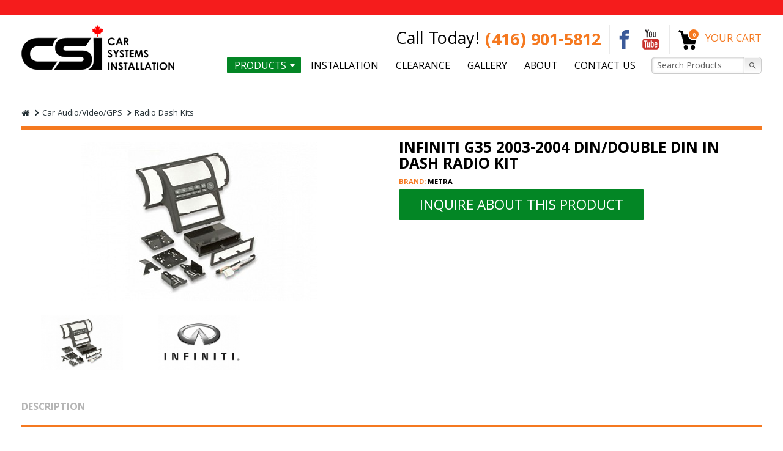

--- FILE ---
content_type: text/html; charset=utf-8
request_url: https://www.carsystemsinstallation.ca/product/infiniti-g35-2003-2004-dindouble-din-dash-radio-kit/
body_size: 7309
content:
<!doctype html><html lang="en-CA"><head> <title>INFINITI G35 2003-2004 DIN/DOUBLE DIN IN DASH RADIO KIT - Car Systems Installation</title><meta http-equiv="X-UA-Compatible" content="IE=edge"> <meta name="description" content="Product Details Replaces entire climate control panel Retains full functionality of the HVAC system Custom design allows retention of the factory air vents in their original location Recessed DIN opening Metra patented Snap In ISO Support System Double DIN radio â€¦ Continue reading â†’" /><meta name="viewport" content="width=device-width, initial-scale=1.0, maximum-scale=1.0, user-scalable=no" /> <link rel="canonical" href="https://www.carsystemsinstallation.ca/product/infiniti-g35-2003-2004-dindouble-din-dash-radio-kit/" /><meta property="og:site_name" content="Car Systems Installation" /><meta property="og:title" content="INFINITI G35 2003-2004 DIN/DOUBLE DIN IN DASH RADIO KIT - Car Systems Installation" /> <meta property="og:description" content="Product Details Replaces entire climate control panel Retains full functionality of the HVAC system Custom design allows retention of the factory air vents in their original location Recessed DIN opening Metra patented Snap In ISO Support System Double DIN radio â€¦ Continue reading â†’" /><meta property="og:image" content="/img/logo.png" /><meta property="og:url" content="https://www.carsystemsinstallation.ca/product/infiniti-g35-2003-2004-dindouble-din-dash-radio-kit/" /><meta name="google-site-verification" content="gwItkMTllVEmhWC6FOX57-uBhK_Hfd_t6OZ9zkEZuRo" /><link rel="stylesheet" href="/css/slick.css"><link rel="stylesheet" href="/css/jquery-ui.min.css"><link rel="stylesheet" href="https://cdn.jsdelivr.net/lightgallery/1.3.9/css/lightgallery.min.css"><link rel="stylesheet" href="/css/main.css?v1706809297"><!--<link rel="stylesheet" href="/libs/sweetalert/sweetalert.css">--><link href="https://fonts.googleapis.com/css?family=Khula:400,600,700" rel="stylesheet"><link rel="apple-touch-icon" sizes="57x57" href="/img/favicon/apple-icon-57x57.png"><link rel="apple-touch-icon" sizes="60x60" href="/img/favicon/apple-icon-60x60.png"><link rel="apple-touch-icon" sizes="72x72" href="/img/favicon/apple-icon-72x72.png"><link rel="apple-touch-icon" sizes="76x76" href="/img/favicon/apple-icon-76x76.png"><link rel="apple-touch-icon" sizes="114x114" href="/img/favicon/apple-icon-114x114.png"><link rel="apple-touch-icon" sizes="120x120" href="/img/favicon/apple-icon-120x120.png"><link rel="apple-touch-icon" sizes="144x144" href="/img/favicon/apple-icon-144x144.png"><link rel="apple-touch-icon" sizes="152x152" href="/img/favicon/apple-icon-152x152.png"><link rel="apple-touch-icon" sizes="180x180" href="/img/favicon/apple-icon-180x180.png"><link rel="icon" type="image/png" sizes="192x192" href="/img/favicon/android-icon-192x192.png"><link rel="icon" type="image/png" sizes="32x32" href="/img/favicon/favicon-32x32.png"><link rel="icon" type="image/png" sizes="96x96" href="/img/favicon/favicon-96x96.png"><link rel="icon" type="image/png" sizes="16x16" href="/img/favicon/favicon-16x16.png"><link rel="manifest" href="/img/favicon/manifest.json"><meta name="msapplication-TileColor" content="#ffffff"><meta name="msapplication-TileImage" content="/img/favicon/ms-icon-144x144.png"><meta name="theme-color" content="#ffffff"><meta name="google-site-verification" content="kHaD_7oEFvwhsIySWZKf_MW813e8FXirYlb2dNyzVw8" /><meta name="msvalidate.01" content="BEA24FE219283F76E1399942CA94BFA5" /> <!-- Google Tag Manager --> <script> (function(w, d, s, l, i) { w[l] = w[l] || []; w[l].push({ 'gtm.start': new Date().getTime(), event: 'gtm.js' }); var f = d.getElementsByTagName(s)[0], j = d.createElement(s), dl = l != 'dataLayer' ? '&l=' + l : ''; j.async = true; j.src = 'https://www.googletagmanager.com/gtm.js?id=' + i + dl; f.parentNode.insertBefore(j, f); })(window, document, 'script', 'dataLayer', 'GTM-NG8HWZC'); </script> <!-- End Google Tag Manager --> <!-- Global site tag (gtag.js) - Google Analytics --> <script async src="https://www.googletagmanager.com/gtag/js?id=UA-41139946-46"></script> <script> window.dataLayer = window.dataLayer || []; function gtag() { dataLayer.push(arguments); } gtag('js', new Date()); gtag('config', 'UA-41139946-46'); </script></head><body> <div class="topbar" data-id="0"> <span class="topbar_0" style="display: none;"></span> </div><header class="header" data-id="20"> <div class="header_content"> <div class="wrapper"> <div class="header_logo"> <a href="/"><img src="/img/logo.png" alt="Car Systems Installation"></a> </div> <div class="header_contacts"> <div class="header_call"><span>Call Today! </span><a href="tel:4169015812">(416) 901-5812</a></div> <div class="social"> <a href="https://www.facebook.com/pages/CSI-TORONTO/105419596170143" target="_blank"> <svg class="icon icon-facebook"> <use xlink:href="/img/svgdefs.svg?v=1653324672#icon-facebook-c" xmlns:xlink="http://www.w3.org/1999/xlink"></use> </svg> </a> <a href="https://www.youtube.com/user/caraudiotoronto" target="_blank"> <svg class="icon icon-youtube"> <use xlink:href="/img/svgdefs.svg?v=1653324672#icon-youtube-c" xmlns:xlink="http://www.w3.org/1999/xlink"></use> </svg> </a> </div> <div class="header_cart"> <a href="/cart/"> <div class="img"> <svg class="icon icon-cart"> <use xlink:href="/img/svgdefs.svg?v=1653324672#icon-cart" xmlns:xlink="http://www.w3.org/1999/xlink"></use> </svg> <span class="count js_CartCounter">0</span> </div> <span class="txt">Your CART</span> </a> </div> <div class="navigation_btn"><span></span><p>MENU</p></div> </div> <div class="navigation_wrap"> <nav class="navigation"> <ul class="nav"> <li data-id="active_menu_1" class="dropDown"> <a href="">Products</a> <div class="navigation_dropDown "> <div class="arrow arrow_prev"></div> <div class="wrapper wrapper_lga"> <div class="wrapper_slider"> <div class="dropDown_item"> <a class="link_categoties" href="/categories/alarm-starter-installation-vaughan/"> <div class="dropDown_img"> <img src="/imagephp/width=150&height=110&image=/pictures/product_cats/product_cats_thumbnail_zrPJHQd.png" alt="Security &amp; Starters"> </div> <h5 class="dropDown_caption">Security & Starters</h5> </a> <ul> <li><a href="/categories/alarm-starter-installation-vaughan/remote-starter-installation-toronto/">Remote Car Starters</a></li> <li><a href="/categories/alarm-starter-installation-vaughan/alarm-starter-alarmstarter/">Alarm Starter Combo</a></li> <li><a href="/categories/alarm-starter-installation-vaughan/smart-start/">SmartPhone Start</a></li> <li><a href="/categories/alarm-starter-installation-vaughan/luxury-vehicles-remote-starter/">Luxury Vehicles Remote Starter</a></li> <li><a href="/categories/alarm-starter-installation-vaughan/alarm/">Alarm</a></li> <li><a href="/categories/alarm-starter-installation-vaughan/remote-starter-bypass-module-installation-vaughan/">Bypass Modules</a></li> <li><a href="/categories/alarm-starter-installation-vaughan/alarm-starter-accessories/">Alarm & Starter Accessories </a></li> <li><a href="/categories/alarm-starter-installation-vaughan/vehicle-feet-t-harness/">Vehicle Fit T-Harness</a></li> <li><a href="/categories/alarm-starter-installation-vaughan/theft-prevention/">Theft prevention </a></li> </ul> <a href="/categories/alarm-starter-installation-vaughan/" class="shop_now">Shop Now</a> </div> <div class="dropDown_item"> <a class="link_categoties" href="/categories/safe-driving/"> <div class="dropDown_img"> <img src="/imagephp/width=150&height=110&image=/pictures/product_cats/product_cats_thumbnail_l6QFhhr.png" alt="Cameras &amp; Safety"> </div> <h5 class="dropDown_caption">Cameras & Safety</h5> </a> <ul> <li><a href="/categories/safe-driving/gps-tracking/">GPS Tracking</a></li> <li><a href="/categories/safe-driving/dash-cam-dashboard-camera/">Dash Cam </a></li> <li><a href="/categories/safe-driving/dash-cam-accessories/">Dash Cam Accessories</a></li> <li><a href="/categories/safe-driving/parking-sensors/">Parking Sensors</a></li> <li><a href="/categories/safe-driving/collision-avoidance/">Collision Avoidance</a></li> <li><a href="/categories/safe-driving/backup-camera/">Backup Camera</a></li> <li><a href="/categories/safe-driving/factory-screen-add-on/">Backup camera to OEM screen</a></li> <li><a href="/categories/safe-driving/scree-options-installation-vaughan/">Camera Display </a></li> </ul> <a href="/categories/safe-driving/" class="shop_now">Shop Now</a> </div> <div class="dropDown_item"> <a class="link_categoties" href="/categories/gps-multimedia/"> <div class="dropDown_img"> <img src="/imagephp/width=150&height=110&image=/pictures/product_cats/product_cats_thumbnail_a0T5L9t.png" alt="Car Audio/Video/GPS"> </div> <h5 class="dropDown_caption">Car Audio/Video/GPS</h5> </a> <ul> <li><a href="/categories/gps-multimedia/car-gps-and-navigation/">Car GPS & Navigation</a></li> <li><a href="/categories/gps-multimedia/dash-multimedia-gps/">In-Dash Multimedia</a></li> <li><a href="/categories/gps-multimedia/radio-cd-bluetooth/">Radio & Bluetooth In dash</a></li> <li><a href="/categories/gps-multimedia/audio-accessories/">Audio accessories </a></li> <li><a href="/categories/gps-multimedia/dvd-headerrest--flip-down/">Headrest DVD / Flip Down DVD</a></li> <li><a href="/categories/gps-multimedia/radio-kits/">Radio dash Kits</a></li> <li><a href="/categories/gps-multimedia/bluetooth/">Bluetooth</a></li> <li><a href="/categories/gps-multimedia/ipod-integration/">AUX Integration</a></li> <li><a href="/categories/gps-multimedia/carplay-android-auto/">CarPlay Android Auto to OEM screen</a></li> </ul> <a href="/categories/gps-multimedia/" class="shop_now">Shop Now</a> </div> <div class="dropDown_item"> <a class="link_categoties" href="/categories/power-options/"> <div class="dropDown_img"> <img src="/imagephp/width=150&height=110&image=/pictures/product_cats/product_cats_thumbnail_GzcFmIk.png" alt="Lights &amp; Power Options"> </div> <h5 class="dropDown_caption">Lights & Power Options</h5> </a> <ul> <li><a href="/categories/power-options/heated-seats/">Heated Seats</a></li> <li><a href="/categories/power-options/power-windows/">Power Windows</a></li> <li><a href="/categories/power-options/hid-led-lights/">Hid/Led Lights</a></li> <li><a href="/categories/power-options/interior-lights/">Interior Lights</a></li> <li><a href="/categories/power-options/power-locks/">Power Locks</a></li> <li><a href="/categories/power-options/automatic-light-system/">Automatic light system</a></li> </ul> <a href="/categories/power-options/" class="shop_now">Shop Now</a> </div> <div class="dropDown_item"> <a class="link_categoties" href="/categories/accessories/"> <div class="dropDown_img"> <img src="/imagephp/width=150&height=110&image=/pictures/product_cats/product_cats_thumbnail_Q6jPL2q.png" alt="Accessories"> </div> <h5 class="dropDown_caption">Accessories</h5> </a> <ul> <li><a href="/categories/accessories/car-mats/">Car Floor/Cargo Mats</a></li> <li><a href="/categories/accessories/truck-and-suv-accessories/">Truck and SUV Accessories</a></li> <li><a href="/categories/accessories/motorcycle-products/">Motorcycle Products</a></li> <li><a href="/categories/accessories/video-in-motion/">Video In Motion</a></li> <li><a href="/categories/accessories/side-window-deflectors/">Window / Hood Deflectors</a></li> <li><a href="/categories/accessories/batteries/">Batteries</a></li> <li><a href="/categories/accessories/car-seat/">Car Seat</a></li> <li><a href="/categories/accessories/paint-protection/">Body Tint / Window Tint</a></li> <li><a href="/categories/accessories/trunk-opener/">Trunk opener</a></li> </ul> <a href="/categories/accessories/" class="shop_now">Shop Now</a> </div> </div> </div> <div class="arrow arrow_next"></div> </div> </li> <li data-id="active_menu_2"><a href="/page/auto-electronic-upgrades-installation">Installation</a></li> <li data-id="active_menu_3"><a href="/clearance/">Clearance</a></li> <!-- <li data-id="active_menu_4"><a href="/deals/">Deals</a></li> --> <li data-id="active_menu_5"><a href="/galleries/">Gallery</a></li> <li data-id="active_menu_6" class="NAdropDown NAdrDown"> <a href="/about-car-systems-installation/">About</a> <!--ul class="navigation_dropDown"> <li><a href="/about-car-systems-installation/">About Us</a></li> <li data-id="active_menu_3"><a href="/careers">Careers</a></li> </ul--> </li> <li data-id="active_menu_7"><a href="/contacts/">Contact us</a></li> </ul> <form name="search" autocomplete="off" method="get" action="/search/" class="header_search"> <input type="text" name="q" autocomplete="off" class="input || search_input" value="" placeholder="Search Products"> <button class="btn_search"><svg class="icon icon-search"> <use xlink:href="/img/svgdefs.svg?v=1653324672#icon-search" xmlns:xlink="http://www.w3.org/1999/xlink"></use> </svg></button> <ul class="header_search_results"></ul> </form> <div class="social_mob social"> <a href="https://www.facebook.com/pages/CSI-TORONTO/105419596170143" target="_blank"> <svg class="icon icon-facebook"> <use xlink:href="/img/svgdefs.svg?v=1653324672#icon-facebook-c" xmlns:xlink="http://www.w3.org/1999/xlink"></use> </svg> </a> <a href="https://www.youtube.com/user/caraudiotoronto" target="_blank"> <svg class="icon icon-youtube"> <use xlink:href="/img/svgdefs.svg?v=1653324672#icon-youtube-c" xmlns:xlink="http://www.w3.org/1999/xlink"></use> </svg> </a> </div> <a href="tel:4169015812" class="mobile_call button">Call Today! (416) 901-5812</a> </nav> </div> </div> </div> <div class="dark_overlay"></div> <!-- Google Tag Manager (noscript) --> <noscript><iframe src="https://www.googletagmanager.com/ns.html?id=GTM-NG8HWZC" height="0" width="0" style="display:none;visibility:hidden"></iframe></noscript> <!-- End Google Tag Manager (noscript) --> </header><section class="product js_ProductInner"> <div class="wrapper"> <nav aria-label="Breadcrumb"> <ol class="breadcrumbs" itemscope="" itemtype="http://schema.org/BreadcrumbList"> <li itemprop="itemListElement" itemscope="" itemtype="http://schema.org/ListItem"> <a itemprop="item" href="/"> <span itemprop="name"> <svg class="icon "> <use xlink:href="/img/svgdefs.svg?v=1653324672#icon_home" xmlns:xlink="http://www.w3.org/1999/xlink"></use> </svg><span style="font-size: 0">Home</span> </span> </a> <meta itemprop="position" content="1"> </li> <li itemscope="" itemprop="itemListElement" itemtype="http://schema.org/ListItem"> <a itemprop="item" href="/categories/gps-multimedia/"> <span itemprop="name">Car Audio/Video/GPS</span></a> <meta itemprop="position" content="2"> </li> <li itemscope="" itemprop="itemListElement" itemtype="http://schema.org/ListItem"> <a itemprop="item" href="/categories/gps-multimedia/radio-kits/"> <span itemprop="name">Radio dash Kits</span></a> <meta itemprop="position" content="3"> </li> <li itemprop="itemListElement" itemscope itemtype="https://schema.org/ListItem" class="hide_list_element"> <b itemprop="name" title="INFINITI G35 2003-2004 DIN/DOUBLE DIN IN DASH RADIO KIT" aria-current="page">INFINITI G35 2003-2004 DIN/DOUBLE DIN IN...</b> <meta itemprop="position" content="4" /> </li> </ol> </nav> <div class="middle_content_"> <div class="product_head"> <div class="product_picture"> <div class="product_slider_for hidden_slider" data-slider="product_slider_for"> <div class="item" data-src="/pictures/products/products_thumbnail_CXgiSPb.jpg"> <img src="/imagephp/width=400&height=260&image=/pictures/products/products_thumbnail_CXgiSPb.jpg" alt="INFINITI G35 2003-2004 DIN/DOUBLE DIN IN DASH RADIO KIT"> </div> <div class="item" data-src="/pictures/products/286d2ce70183184f3d23fbfd127c5da803eb11cc.jpg"> <img src="/imagephp/width=400&height=260&image=/pictures/products/286d2ce70183184f3d23fbfd127c5da803eb11cc.jpg" alt="infiniti-logo"> </div> </div> <div class="product_slider_nav hidden_slider" data-slider="product_slider_nav"> <div class="item"> <div class="img"> <img src="/imagephp/width=400&height=260&image=/pictures/products/products_thumbnail_CXgiSPb.jpg" alt="INFINITI G35 2003-2004 DIN/DOUBLE DIN IN DASH RADIO KIT"> </div> </div> <div class="item"> <div class="img"> <img src="/imagephp/width=400&height=260&image=/pictures/products/286d2ce70183184f3d23fbfd127c5da803eb11cc.jpg" alt="infiniti-logo"> </div> </div> </div> </div> <div class="product_info"> <h1 class="product_name">INFINITI G35 2003-2004 DIN/DOUBLE DIN IN DASH RADIO KIT</h1> <p class="p_brand"> <span>Brand: </span> Metra </p> <a href="#" class="button || inquereBtn" data-modals="modal_inquiry" data-id="134">INQUIRE ABOUT THIS PRODUCT</a> <div class="topbar_product" data-id="0"> <span class="topbar_0" style="display: none;"></span> </div> </div> </div> <div class="product_body"> <div class="tab_wrapper"> <ul class="tab_menu"> <li class="tab_list isActive" data-tab="tab_0">DESCRIPTION</li> </ul> <div class="tab_content"> <div class="tab_item js_tabMobWrap isActive" id="tab_0"> <div class="button js_tabMobBtn">DESCRIPTION</div> <div class="content js_tabMobBox"> <p><b>Product Details</b></p><p>Replaces entire climate control panel<br />Retains full functionality of the HVAC system<br />Custom design allows retention of the factory air vents in their original location<br />Recessed DIN opening<br />Metra patented Snap In ISO Support System<br />Double DIN radio trim included<br />Contoured to match factory dash<br />Comes with oversized storage pocket<br />High grade ABS plastic<br />Comprehensive instruction manual<br />All necessary hardware included for easy installation<br />Painted silver to match OEM color and finish</p> </div> </div> </div> </div> </div> </div> </div></section><footer class="footer"> <div class="wrapper"> <div class="footer_content"> <!-- column1 --> <div class="column column1"> <h4 class="h3">Contact Information</h4> <p class="ic font_lg"> <a href="tel:4169015812"> <svg class="icon icon-phone"> <use xlink:href="/img/svgdefs.svg?v=1653324672#icon-phone" xmlns:xlink="http://www.w3.org/1999/xlink"></use> </svg>(416) 901-5812 </a> </p> <p class="ic"> <a href="mailto:carsystemsinstallation@gmail.com" target="_blank"> <svg class="icon icon-mail"> <use xlink:href="/img/svgdefs.svg?v=1653324672#icon-mail" xmlns:xlink="http://www.w3.org/1999/xlink"></use> </svg>carsystemsinstallation@gmail.com </a> </p> <h4 class="h3">Hours</h4> <p><strong>Mon - Thu:</strong> 10.00 AM to 6.00 PM</p><p><strong>Fri:</strong> 9.00 AM to 3.00 PM</p><p><strong>Sat:</strong> Closed</p><p><strong>Sun:</strong> Closed</p> <h4 class="h3">Stay Connected</h4> <div class="social"> <a href="https://www.facebook.com/pages/CSI-TORONTO/105419596170143" target="_blank"> <svg class="icon icon-facebook"> <use xlink:href="/img/svgdefs.svg?v=1653324672#icon-facebook" xmlns:xlink="http://www.w3.org/1999/xlink"></use> </svg> </a> <a href="https://www.youtube.com/user/caraudiotoronto" target="_blank"> <svg class="icon icon-youtube"> <use xlink:href="/img/svgdefs.svg?v=1653324672#icon-youtube" xmlns:xlink="http://www.w3.org/1999/xlink"></use> </svg> </a> <a href="https://twitter.com/car_systems" target="_blank"> <svg class="icon icon-twitter"> <use xlink:href="/img/svgdefs.svg?v=1653324672#icon-twitter" xmlns:xlink="http://www.w3.org/1999/xlink"></use> </svg> </a> <a href="https://www.instagram.com/car_systems/" target="_blank"> <svg class="icon icon-instagram"> <use xlink:href="/img/svgdefs.svg?v=1653324672#icon-instagram" xmlns:xlink="http://www.w3.org/1999/xlink"></use> </svg> </a> <a href="https://www.tiktok.com/@csi.toronto" target="_blank"> <svg class="icon icon-tiktok"> <use xlink:href="/img/svgdefs.svg?v=1653324672#icon-tiktok" xmlns:xlink="http://www.w3.org/1999/xlink"></use> </svg> </a> <a href="https://www.pinterest.com/carsystemsinstallation/" target="_blank"> <img class="icon-pinterest" src="https://www.carsystemsinstallation.ca/img/pinterest.svg" alt="pinterest"> </a> </div> <div class="wrap-footer-image"> <a href="https://www.bbb.org/ca/on/north-york/profile/auto-accessories/csi-toronto-car-systems-installation-ltd-0107-1378454" target="_blank"><img src="/img/BBB.png" alt="BBB"></a> <a href="https://www.thestar.com/readerschoice-toronto/business/csi-toronto-car-systems-installation" target="_blank"><img src="/img/Readers-Choice.png" alt="Readers Choice"></a> </div> </div> <!-- column2 --> <div class="column column2"> <div class="inn"> <h4 class="h3">Articles</h4> <p class="font_md"><strong>Jaguar F-Pace 2016 Rear Window Dash Cam Installation | Clean & Hidden Wiring</strong></p> <div class="art_date">October 20th, 2025</div> <div class="font_sm"> <p>Adding a rear dash cam to a Jaguar F-Pace isn&rsquo;t just about recording video,&nbsp;it&rsquo;s about peace of mind on every drive. On this 2016 model, we focused on a clean, invisible installation, carefully tucking wires behind trim panels and routing them through the hatch for a...</p> </div> <a href="/blog/jaguar-f-pace-2016-rear-window-dash-cam-installation" class="read_more under">Read More</a> </div> </div> <!-- column3 --> <div class="column column3"> <div class="inn"> <h4 class="h3">Location</h4> <p class="font_sm"><iframe src="https://www.google.com/maps/embed?pb=!1m18!1m12!1m3!1d2880.5034337178713!2d-79.47889768425316!3d43.78316565203445!2m3!1f0!2f0!3f0!3m2!1i1024!2i768!4f13.1!3m3!1m2!1s0x882b2e7379bd6137%3A0x115844cbec952fd0!2sCar+Systems+Installation!5e0!3m2!1sru!2sca!4v1507733283927" width="100%" height="250" frameborder="0" style="border:0" allowfullscreen></iframe></p> <div class="map_wr"> 874 Magnetic Dr, M3J 2C4, North York, ON <div class="map_overlay"></div> </div> <a href="https://www.google.com/maps?ll=43.783162,-79.476709&z=15&t=m&hl=en-US&gl=CA&mapclient=embed&cid=1249824539233562576" class="button" target="_blank">CLICK HERE FOR DIRECTIONS</a> </div> </div> <!-- column4 --> <div class="column column4"> <iframe src="https://www.facebook.com/plugins/page.php?href=https%3A%2F%2Fwww.facebook.com%2FCSItoronto%2F&tabs=timeline&width=250&height=380&small_header=true&adapt_container_width=true&hide_cover=true&show_facepile=false&appId=434957156556195" width="100%" height="380" style="border:none;overflow:hidden" scrolling="no" frameborder="0" allowTransparency="true"></iframe> </div> </div> <div class="footer_bottom"> <div style="text-align: center;"> | &nbsp; <a href="/page/return-and-exchange-policy">Return & Exchange Policy</a> &nbsp; | &nbsp; <a href="/page/privacy-policy">Privacy Policy</a> &nbsp; | &nbsp; <a href="/page/shipping-policy">Shipping Policy</a> &nbsp; | &nbsp; <a href="/page/terms-conditions">Terms & Conditions</a> &nbsp; | &nbsp; </div> </div> <div class="footer_bottom"> <div class="copy"> Copyright 2025 <strong> Car Systems Installation. | </strong> <ul> <li><a href="/blog">Articles</a></li> <li><a href="/faqs">FAQs</a></li> <li><a href="/careers">Careers</a></li> </ul> </div> <div class="devel"><span>Marketing By <a href="https://www.gilmedia.com/" target="_blank">Gilmedia</a></span> | Website by <a href="https://xi-digital.com" target="_blank">Xi Digital</a></div> </div> </div></footer><div class='dialog_wrapper'> <div class='table || main_table'> <div class='tcell || main_tcell'> <div class='dialog_close || dialog_bg'></div> <div class="modal_success dialog"> <span class='dialog_close || icon_close'><svg class="icon "> <use xlink:href="/img/svgdefs.svg?v=1653324672#icon_close" xmlns:xlink="http://www.w3.org/1999/xlink"></use> </svg></span> </div> <div class="modal_ajax dialog"> <span class='dialog_close || icon_close'><svg class="icon "> <use xlink:href="/img/svgdefs.svg?v=1653324672#icon_close" xmlns:xlink="http://www.w3.org/1999/xlink"></use> </svg></span> <div class="modal_content"></div> </div> </div> </div></div><div id="toast" class="toast"> <div class='table'> <div class='tcell'> <svg class='icon || toast_icon'> <use xlink:href='/img/svgdefs.svg#icon_error'></use> </svg> </div> <div class='tcell'> <p id="toast_text">Please, enter a valid value</p> </div> </div></div><script src="https://code.jquery.com/jquery-3.5.1.min.js" integrity="sha256-9/aliU8dGd2tb6OSsuzixeV4y/faTqgFtohetphbbj0=" crossorigin="anonymous"></script><script> window.jQuery || document.write('<script src="/js/jquery-3.5.1.min.js"><\/script>');</script><!--[if IE]><script>$(document).ready(function(){$('input, textarea').placeholder()})</script><![endif]--><!--<script src="/js/html5shiv.min.js"></script><script src="/js/jquery.placeholder.min.js"></script>--><script src="https://cdn.jsdelivr.net/lightgallery/1.3.9/js/lightgallery.min.js"></script><script src="/js/libs.js?v1651846324"></script><script src="/js/main.js?v1741298234"></script> <script type="application/ld+json">{
"@context": "http://schema.org",
"@type": "LocalBusiness",
"address": {
"@type": "PostalAddress",
"addressLocality": "North York",
"addressRegion": "ON",
"postalCode":"M3J 2C4",
"streetAddress": "872 Magnetic Dr"	},
"description": "Car systems installation is Canada’s leading auto electronic installation company. We are always up-to date with the automotive industry products and we offer the latest electronic upgrades for your vehicle.",
"name": "Car Systems Installation",
"telephone": "1-416-901-5812",
"priceRange":"$$",
"openingHours": ["Mo-Th 10:00-18:00", "Fr 9:00-15:00" ],
"url": "https://www.carsystemsinstallation.ca/",
"logo": "https://www.carsystemsinstallation.ca/img/logo.png",
"image": "https://www.carsystemsinstallation.ca/img/welcome_img.png",
"email": "carsystemsinstallation@gmail.com",
"hasMap": "https://www.google.com/maps?ll=43.783162,-79.476709&z=15&t=m&hl=en-US&gl=CA&mapclient=embed&cid=1249824539233562576",
"geo": { "@type": "GeoCoordinates", "latitude": "43.783162", "longitude": "-79.476709"	},
"sameAs" : ["https://www.facebook.com/pages/CSI-TORONTO/105419596170143", "https://www.youtube.com/user/caraudiotoronto",
"https://www.blocal.ca/company/car-systems-installation"]
} </script><script type="application/ld+json">{ "@context": "http://schema.org/", "@type": "Product", "name": "INFINITI G35 2003-2004 DIN/DOUBLE DIN IN DASH RADIO KIT", "image": "https://www.carsystemsinstallation.ca/imagephp/width=400&height=260&image=/pictures/products/products_thumbnail_CXgiSPb.jpg", "description": "Product Details
Replaces entire climate control panel
Retains full functionality of the HVAC system
Custom design allows retention of the factory air vents in their original location
Recessed DIN opening
Metra patented Snap In ISO Support System
Double DIN radio trim included
Contoured to match factory dash
Comes with oversized storage pocket
High grade ABS plastic
Comprehensive instruction manual
All necessary hardware included for easy installation
Painted silver to match OEM color and finish
", "mpn": "INFINITI G35 2003-2004 DIN/DOUBLE DIN IN DASH RADIO KIT", "productID": "INFINITI G35 2003-2004 DIN/DOUBLE DIN IN DASH RADIO KIT", "sku": "INFINITI G35 2003-2004 DIN/DOUBLE DIN IN DASH RADIO KIT", "brand": { "@type": "Thing", "name": "Metra" }, "aggregateRating": { "@type": "AggregateRating", "ratingValue": "4.9", "reviewCount": "12" }, "offers": { "@type": "Offer", "priceCurrency": "CAD", "price": "0.00", "priceValidUntil": "2025-11-05", "itemCondition": "http://schema.org/NewCondition", "availability": "http://schema.org/InStock", "url": "https://www.carsystemsinstallation.ca/product/infiniti-g35-2003-2004-dindouble-din-dash-radio-kit/", "seller": { "@type": "Organization", "name": "Car Systems Installation" } }
}</script></body></html>

--- FILE ---
content_type: text/css
request_url: https://www.carsystemsinstallation.ca/css/main.css?v1706809297
body_size: 21205
content:
*,:before,:after{-webkit-box-sizing:border-box;-moz-box-sizing:border-box;box-sizing:border-box;margin:0;padding:0;outline:none}
audio,canvas,iframe,img,svg,video{vertical-align:middle}
fieldset{border:0;margin:0;padding:0}
textarea{resize:vertical}
html{-ms-text-size-adjust:100%;-webkit-text-size-adjust:100%}
body{margin:0}
article,aside,details,figcaption,figure,footer,header,hgroup,main,menu,nav,section,summary{display:block}
audio,canvas,progress,video{display:inline-block;vertical-align:baseline}
audio:not([controls]){display:none;height:0}
[hidden],template{display:none}
a{background-color:transparent}
a:active,a:hover,a:focus{outline:0}
abbr[title]{border-bottom:1px dotted}
b,strong{font-weight:700}
dfn{font-style:italic}
mark{background:#ff0;color:#000}
small{font-size:80%}
sub,sup{font-size:75%;line-height:0;position:relative;vertical-align:baseline}
sup{top:-.5em}
sub{bottom:-.25em}
img{border:0}
svg:not(:root){overflow:hidden}
hr{box-sizing:content-box;height:0}
pre{overflow:auto}
code,kbd,pre,samp{font-family:monospace,monospace;font-size:1em}
button,input,optgroup,select,textarea{color:inherit;font:inherit;margin:0}
button{overflow:visible}
button,select{text-transform:none}
button,html input[type="button"],input[type="reset"],input[type="submit"]{-webkit-appearance:button;cursor:pointer}
button[disabled],html input[disabled]{cursor:default}
button::-moz-focus-inner,input::-moz-focus-inner{border:0;padding:0}
input{line-height:normal}
input[type="checkbox"],input[type="radio"]{padding:0}
input[type="number"]::-webkit-inner-spin-button,input[type="number"]::-webkit-outer-spin-button{height:auto}
input[type="search"]{-webkit-appearance:textfield}
input[type="search"]::-webkit-search-cancel-button,input[type="search"]::-webkit-search-decoration{-webkit-appearance:none}
legend{border:0;padding:0}
textarea{overflow:auto}
optgroup{font-weight:700}
table{border-collapse:collapse;border-spacing:0}
td,th{padding:0}
input[type="email"],input[type="number"],input[type="search"],input[type="text"],input[type="tel"],input[type="url"],input[type="password"],textarea{-webkit-appearance:none;appearance:none}
ul,ol{list-style-position:inside}
img{max-width:100%;height:auto}
[class^="icon_"],[class*=" icon_"],.icon{display:inline-block;width:1em;height:1em;fill:currentColor}
ul li,ol li{list-style:none}
::selection{background-color:#ccc}

/* MODULES */
.dialog_wrapper{position:fixed;top:0;left:0;width:100%;height:100%;display:table;vertical-align:middle;display:none;z-index:500;padding:4rem 0}
.dialog_wrapper .main_table{width:100%;height:100%;padding-right:2rem}
.dialog_wrapper .main_tcell{padding:0 4rem}
.dialog{max-width:600px;margin:0 auto;padding:2.4rem;background-color:#fff;box-shadow:1px 5px 15px rgba(0,0,0,0.25);display:none;z-index:503;position:relative}
.dialog.error{max-width:350px;padding:0}
.dialog.error .h2{padding:2.4rem;border-bottom:2px solid #441420;color:#441420}
.dialog.error p{display:block;padding:0 2.4rem 2.4rem}
.dialog .icon_close{position:absolute;top:-3.5rem;right:-.5rem;color:#fff;cursor:pointer;font-size:3.5rem;transition:color .3s ease}
.dialog .icon_close:hover,.dialog .icon_close:focus{color:#ffab00}
.dialog .icon_close svg{float:left}
.dialog_bg{position:fixed;left:0;top:0;background-color:rgba(33,33,33,0.55);display:none;width:100%;height:100%}
.dialog_opened{position:fixed;overflow-y:scroll;width:100%;height:100%}
.dialog_opened .dialog_bg{animation-name:fadeIn;animation-duration:.3s;animation-fill-mode:both}
@keyframes fadeIn {
from{opacity:0}
to{opacity:1}
}
.dialog_opened .dialog{animation-name:showDialog;animation-duration:.3s;animation-fill-mode:both}
.dialog_opened .dialog_wrapper{display:block}
.dialog_scrollable_mobile .dialog_wrapper{width:100%!important}
.dialog_scrollable_mobile .main_table{padding-right:0!important}
.dialog_scrollable .dialog_wrapper{overflow-y:scroll;width:calc(100% + 4rem)}
@keyframes showDialog {
0%{opacity:0;transform:translateY(40px)}
100%{opacity:1;transform:translateY(0)}
}

/** New code */
#toast { position: fixed; z-index: 1503; width: 100%; max-width: 280px; left: 2rem; right: 2rem; bottom: 2rem; background-color: #fff; color: #fff; display: none; -webkit-box-shadow: 1px 5px 15px rgba(0, 0, 0, 0.25); box-shadow: 1px 5px 15px rgba(0, 0, 0, 0.25); padding: 1rem 2rem; -webkit-backface-visibility: hidden; backface-visibility: hidden; }
#toast p { display: block; margin-bottom: 0; margin-top: .3rem; color: #fff; font-size: 1.4rem; font-family:Khula,Verdana,Geneva,sans-serif; }
#toast.error { background-color: rgba(237, 28, 36, 0.8); }
#toast.success { background-color: rgba(3, 134, 37, 0.8); }
.toast_close { position: absolute; color: #ffffff; top: .3rem; right: 1rem; font-size: 2.5rem; cursor: pointer; }
.toast_icon { color: #ffffff; float: left; margin-right: 2rem; font-size: 3rem; }

.buttons_wrap {display: flex; justify-content:center;}
.value_buttons_wrap{font-size:0;display:flex;vertical-align:top;margin: 0 1rem 0 0}
.value_buttons_wrap .value_button{display:inline-block;vertical-align:top;width:2.5rem;height:4rem;line-height:4.7rem;-webkit-transition:all .3s;-o-transition:all .3s;-moz-transition:all .3s;transition:all .3s;font-size:2.5rem;text-align:center;color:#b5b5b5;background:#efefef;-webkit-user-select:none;-moz-user-select:none;-ms-user-select:none;user-select:none;cursor:pointer}
.value_buttons_wrap .input {text-align: center;display: inline-block !important;vertical-align: top !important;margin: 0 !important;width: 5.9rem !important;height: 4rem !important;font-size: 1.6rem;color: #000 !important;padding: 0.7rem .5rem 0 !important;-webkit-border-radius: 0;-moz-border-radius: 0;border-radius: 0;border: .1rem solid #efefef !important;background-color: #ffffff !important;}
.value_buttons_wrap .input:focus,.value_buttons_wrap .input:active{-webkit-box-shadow:none;-moz-box-shadow:none;box-shadow:none}

input::-webkit-outer-spin-button, input::-webkit-inner-spin-button {-webkit-appearance: none;margin: 0;}
input[type=number] {-moz-appearance: textfield;}
.hide_block {display: none !important;}
/** endof new code */

::-webkit-scrollbar{width:.8rem;height:.8rem}
::-webkit-scrollbar-track{-webkit-box-shadow:inset 0 0 6px rgba(0,0,0,0.3);box-shadow:inset 0 0 6px rgba(0,0,0,0.3);-webkit-border-radius:1rem;border-radius:1rem;-webkit-border-radius:0;border-radius:0}
::-webkit-scrollbar-thumb{background:#f57920;-webkit-border-radius:1rem;border-radius:1rem;-webkit-box-shadow:inset 0 0 6px rgba(0,0,0,0.3);box-shadow:inset 0 0 6px rgba(0,0,0,0.3)}

.fixed_footer{position:fixed;bottom:0;left:0;width:100%}
html{font-size:62.5%}
body{text-rendering:optimizeLegibility;-webkit-font-smoothing:antialiased;overflow-x:hidden;line-height:1.2;font-size:1.6em;font-family:Khula,Verdana,Geneva,sans-serif;color:#000}
[disabled],.disabled{opacity:.5;cursor:not-allowed;pointer-events:none}
.clearfix::before,.row::before,.clearfix::after,.row::after{content:" ";display:table}
.clearfix::after,.row::after{clear:both}
.clearfix,.row{*zoom:1}
::-webkit-input-placeholder{color:#000;transition:all .3s}
::placeholder{color:#000;transition:all .3s}
a{text-decoration:none;color:inherit;transition:all .3s}
a:hover{color:#f57920}
.table{display:table}
.tableb{display:table;border-collapse:collapse;border-spacing:0}
.trow{display:table-row}
.tcell{display:table-cell;vertical-align:middle}
.tc{text-align:center}
.tl{text-align:left}
.tr{text-align:right}
.fl{float:left}
.fr{float:right}
hr{border-top:1px solid #dbdbdb;border-bottom:0;border-right:0;border-left:0;clear:both;margin:2.4rem 0}
hr.dotted{border-style:dotted}
hr.dashed{border-style:dashed}
.row{position:relative}
[class*='col_']{margin-right:4%;float:left}
[class*='col_']:last-child{margin-right:0}
.col_1{width:4.66666666667%}
.col_2{width:13.3333333333%}
.col_3{width:22%}
.col_4{width:30.6666666667%}
.col_5{width:39.3333333333%}
.col_6{width:48%}
.col_7{width:56.6666666667%}
.col_8{width:65.3333333333%}
.col_9{width:74%}
.col_10{width:82.6666666667%}
.col_11{width:91.3333333333%}
.col_12{width:100%;margin-right:0}
.map_overlay{position:absolute;top:0;left:0;width:100%;height:100%}
.h1,.h2,.h3,.h4{display:block;line-height:1.2;text-transform:uppercase}
.h1{font-size:5rem}
.h2{font-size:4.4rem}
.h3{font-size:3.4rem}
.h4{font-size:1.6rem}
.wrapper,.wrapper_lg{width:100%;max-width:125rem;padding:0 2rem;margin:0 auto;position:relative}
.wrapper:after,.wrapper_lg:after{content:"";display:table;clear:both}
.wrapper_lg{max-width:141rem}
.noselect{-webkit-touch-callout:none;-webkit-user-select:none;-khtml-user-select:none;-moz-user-select:none;-ms-user-select:none;user-select:none}
table.table{width:100%l}
.table thead{border:1px solid #441420;border-bottom:0!important}
.table th{font-weight:500;text-align:left;padding:1rem 2rem;border-right:1px solid #0cbbbc;background-color:#441420;color:#fff}
.table th:last-child{border-right:0}
.table td{padding:.8rem 2rem;border-right:1px solid #d0d0d0}
.table tbody{border-left:1px solid #d0d0d0}
.table tbody tr{border-top:1px solid #d0d0d0;border-bottom:1px solid #d0d0d0}


.content table{width:100%; max-width: 100%; display: table;}
.content table thead{border:1px solid #441420;border-bottom:0!important}
.content table th{font-weight:500;text-align:left;padding:1rem 2rem;border-right:1px solid #0cbbbc;background-color:#441420;color:#fff}
.content table th:last-child{border-right:0}
.content table td{padding:.8rem 2rem;border-right:1px solid #d0d0d0}
.content table tbody{border-left:1px solid #d0d0d0}
.content table tbody tr{border-bottom:1px solid #d0d0d0}
.content table tbody tr:first-child{border-top:1px solid #d0d0d0}
.input::-webkit-input-placeholder{color:#666}
.input:-moz-placeholder{color:#666}
.input::-moz-placeholder{color:#666}
.input:-ms-input-placeholder{color:#666}
.input::placeholder{color:#666}
.input:focus::-webkit-input-placeholder{opacity:0}
.input:focus:-moz-placeholder{opacity:0}
.input:focus::-moz-placeholder{opacity:0}
.input:focus:-ms-input-placeholder{opacity:0}
.input:focus::placeholder{opacity:0}
.input{display:block;width:100%;height:4rem;margin-bottom:.6rem;padding:.4rem 1.2rem 0;border-radius:0;font-size:1.6rem;-webkit-border-radius:2px;-moz-border-radius:2px;border-radius:2px;border:1px solid transparent;background-color:#f1f1f1;-webkit-transition:all .3s;transition:all .3s}
textarea.input{min-height:24.2rem;padding-top:1.2rem;resize:none}
select.input{padding:0 .8rem;width:100%;height:4rem;padding:.4rem 1.2rem 0;margin-bottom:.6rem;color:#000;line-height:1em;text-indent:.01px}
select::-ms-expand{display:none}
.validate_error{border:1px solid #e57373!important}
.validate_checkbox.validate_error{border:none!important}
.validate_checkbox.validate_error input[type='checkbox'] + label:before{border:1px solid #e57373!important}
section{padding:4rem 0}
.labels{display:inline-block;font:1.6rem/1 Khula}
.inquereBtn {background-color:#038625 !important;}
.inquereBtn:hover {background-color:#f57920 !important;}
.button{display:inline-block;padding:1.3rem 3.2rem 0.5rem;color:#fff;font-size:2.4rem;background-color:#f57920;border:2px solid transparent;-webkit-border-radius:2px;-moz-border-radius:2px;border-radius:2px;white-space:nowrap;text-align:center;text-decoration:none;cursor:pointer;-webkit-transition:all .3s;transition:all .3s;-webkit-touch-callout:none;-webkit-user-select:none;-khtml-user-select:none;-moz-user-select:none;-ms-user-select:none;user-select:none}
.button:hover{background-color:#038625;color:#fff}

.button.activate{padding: 0; width: 100%; height: 4rem; line-height: 4.5rem; display:block;color:#fff;font-size:2.4rem;background-color:#038625;border:2px solid transparent;-webkit-border-radius:2px;-moz-border-radius:2px;border-radius:2px;white-space:nowrap;text-align:center;text-decoration:none;cursor:pointer;-webkit-transition:all .3s;transition:all .3s;-webkit-touch-callout:none;-webkit-user-select:none;-khtml-user-select:none;-moz-user-select:none;-ms-user-select:none;user-select:none}
.button.activate:hover{background-color:#f57920;color:#fff}

.checkbox{vertical-align:top;width:12px;height:12px}
.checkbox + label{cursor:pointer}
.checkbox:not(checked){position:absolute;opacity:0}
.checkbox:not(checked) + label{display:inline-block;position:relative;padding:.4rem 0 0 2rem;font:400 1.5rem/1 Khula;color:#000}
.checkbox:not(checked) + label:before{content:'';position:absolute;top:50%;-webkit-transform:translateY(-50%);-ms-transform:translateY(-50%);transform:translateY(-50%);left:0;width:12px;height:12px;border:1px solid #ccc;background-color:#f7f7f7}
.checkbox:not(checked) + label:after{content:'';position:absolute;top:50%;left:5px;-webkit-transform:translateY(-7px) rotate(45deg);-ms-transform:translateY(-7px) rotate(45deg);transform:translateY(-7px) rotate(45deg);width:6px;height:10px;border:0 solid #000;border-width:0 2px 2px 0;opacity:0}
.checkbox:checked + label:before{border-color:#000}
.checkbox:checked + label:after{opacity:1}
.checkbox:hover + label:before,.checkbox:focus + label:before{border-color:#000}

.pagination { margin-top: 2rem; padding: 2rem 0; border-top: 1px solid #f57920; }
.pagination li { display: inline-block; margin: .4rem .3rem; }
.pagination li a { display: block; min-width: 3.8rem; height: 3.8rem; padding: .3rem .5rem; border: 2px solid #f57920; font-size: 1.8rem; line-height: 3.4rem; font-weight: 700; color: #f57920; text-align: center; }
.pagination li a:hover { background-color: #f57920; color: #fff; }
.pagination li a.active { background-color: #f57920; color: #fff; }

.social a { display: inline-block; margin: 0 .3rem; font-size: 3.1rem; line-height: 0; }
.social a:hover .icon { padding: .2rem; }
.social .icon { padding: 0; color: #fff; -webkit-transition: all 0.3s; transition: all 0.3s; }
.social .icon-youtube { font-size: 1.14em; }
.social .icon-pinterest { width: 35px; }

.slick-arrow { position: absolute; top: 6.5rem; width: 3.6rem; height: 3.6rem; background-color: #f57920; border: 0; -webkit-transition: all 0.3s; transition: all 0.3s; -webkit-border-radius: 2px; -moz-border-radius: 2px; border-radius: 2px; z-index: 1; }
.brands_slider .slick-arrow { top: 50%; -webkit-transform: translateY(-50%); -ms-transform: translateY(-50%); -o-transform: translateY(-50%); transform: translateY(-50%); }
.slick-arrow:before { content: ''; display: block; width: 1.4rem; height: 1.4rem; border: 3px solid #fff; position: absolute; top: 50%; left: 50%; -webkit-transform: translate(-25%, -50%) rotate(45deg); -ms-transform: translate(-25%, -50%) rotate(45deg); transform: translate(-25%, -50%) rotate(45deg); border-color: transparent transparent #fff #fff; }
.slick-arrow:hover { background-color: #038625; }
.slick_prev { left: 0; }
.slick_next { right: 0; }
.slick_next:before { position: absolute; top: 50%; left: 50%; -webkit-transform: translate(-75%, -50%) rotate(45deg); -ms-transform: translate(-75%, -50%) rotate(45deg); transform: translate(-75%, -50%) rotate(45deg); border-color: #fff #fff transparent transparent; }

.ribbon { position: absolute; top: 0; left: 0; width: 6em; height: 6em; font-size: 1rem; line-height: 5.8em; background-image: -webkit-linear-gradient(135deg, #038625 0%, #038625 50%, transparent 51%, transparent 100%); background-image: linear-gradient(135deg, #038625 0%, #038625 50%, transparent 51%, transparent 100%); }
.ribbon span { display: inline-block; width: 141.4%; padding-bottom: .2rem; font: 600 1.6em/1 Khula; color: #fff; vertical-align: bottom; -webkit-transform: rotate(-45deg); -ms-transform: rotate(-45deg); transform: rotate(-45deg); -webkit-transform-origin: 0 100%; -ms-transform-origin: 0 100%; transform-origin: 0 100%; }
.ribbon_new { background-image: -webkit-linear-gradient(135deg, #9f0e0e 0%, #9f0e0e 50%, transparent 51%, transparent 100%); background-image: linear-gradient(135deg, #9f0e0e 0%, #9f0e0e 50%, transparent 51%, transparent 100%); }

.ico_arrow { position: relative; font-size: 1rem; -webkit-transform: translate3d(0, 0, 0); -ms-transform: translate3d(0, 0, 0); transform: translate3d(0, 0, 0); -webkit-transition: all 0.3s ease-in-out; transition: all 0.3s ease-in-out; text-align: center; }
.ico_arrow:before { content: ''; display: inline-block; width: 2.3em; height: 2.3em; -webkit-transform: rotate(41deg) translate(25%, 25%) skew(-6deg); -ms-transform: rotate(41deg) translate(25%, 25%) skew(-6deg); transform: rotate(41deg) translate(25%, 25%) skew(-6deg); border: 0 solid #f57920; border-width: 3px 0 0 3px; }

.map_wr { position: relative; }

.under, .under_rev { position: relative; display: inline-block; }
.under:before, .under_rev:before { content: ''; position: absolute; left: 0; bottom: 0; width: 100%; border-bottom: 1px solid; -webkit-transition: left 0.3s, width 0.3s; transition: left 0.3s, width 0.3s; }

a.under:hover:before, a.under_rev:hover:before { width: 0; left: 50%; }

a:hover .under:before, a:hover .under_rev:before { width: 0; left: 50%; }

.under_rev:before { width: 0; left: 50%; }

a.under_rev:hover:before { width: 100%; left: 0; }

a:hover .under_rev:before { width: 100%; left: 0; }

.modal_feedback { max-width: 32rem; background-color: transparent; padding: 0; }
.modal_feedback_inquire { max-width: 34rem; background-color: transparent; padding: 0; }
.modal_feedback_products { max-width: 32rem; background-color: transparent; padding: 0; }

.feedback { padding: 3rem; background-color: rgba(21, 21, 21, 0.9); }
.feedback .hh { margin-bottom: 1rem; font: 400 3rem/1 Khula; color: #fff; text-transform: uppercase; text-align: center; }
.feedback .input { margin-bottom: .8rem; }
.feedback textarea.input { min-height: 11rem; }
.feedback .button { width: 100%; }

.video_box { position: relative; padding-top: 56.25%; height: 0; }
.video_box iframe { position: absolute; top: 0; left: 0; width: 100% !important; height: 100% !important; border: 0; }

.js_dropWrap { -webkit-touch-callout: none; -webkit-user-select: none; -khtml-user-select: none; -moz-user-select: none; -ms-user-select: none; user-select: none; }
.js_dropBtn { cursor: pointer; -webkit-transition: all 0.3s; transition: all 0.3s; }
.js_dropBox { display: none; }

.tab_menu li { -webkit-touch-callout: none; -webkit-user-select: none; -khtml-user-select: none; -moz-user-select: none; -ms-user-select: none; user-select: none; cursor: pointer; }

.hide_list_element {display: none}

.content { font-size: 1.6rem; color: #000; }
.content a:not(.button) { color: #f57920; }
.content a:not(.button):hover, .content a:not(.button):focus { color: #038625; }
.content img { height: auto !important; }
.content table, .content img, .content iframe, .content p { margin-bottom: 1.6rem; }
.content ul:last-child, .content ol:last-child, .content table:last-child, .content img:last-child, .content iframe:last-child, .content p:last-child { margin-bottom: 0; }
.content ul { margin-bottom: 2rem; }
.content ul li { position: relative; padding: 0 0 0 2.6rem; overflow: hidden; }
.content ul li:before {content: '';position: absolute;top: .2rem;left: .7rem;display: block;width: .8rem;height: 1.2rem;border: 0 solid #f57920;border-width: 0 3px 3px 0;-webkit-transform: rotate(45deg);-ms-transform: rotate(45deg);transform: rotate(45deg)}
.content ol { margin-bottom: 2rem; counter-reset: li; }
.content ol > li { padding-left: 2rem; margin-bottom: .4rem; overflow: hidden; }
.content ol > li:before { margin-left: -2rem; counter-increment: li; content: counters(li,".") ". "; color: #f57920; font-weight: 700; }
.content li { font-size: 1em; line-height: 1.56; }
.content h1, .content .h1, .content h2, .content .h2, .content h3, .content .h3, .content h4, .content .h4 { margin-bottom: .4em; }
.content h1, .content .h1 { position: relative; padding-left: 2.5em; font: 700 4.4rem/1 Khula; text-transform: uppercase; z-index: 1; }
.content h1:before, .content .h1:before { content: ''; position: absolute; top: .3em; left: 0; right: 0; width: 2.05em; height: .11em; background-color: #f57920; z-index: -1; }
.content h2, .content .h2 { font: 700 2.4rem/1 Khula; }
.content h3, .content .h3 { font: 700 2.1rem/1 Khula; }
.content h4, .content .h4 { font: 700 2rem/1 Khula; }
.content p { font-size: 1em; line-height: 1.5625; }
.content blockquote { margin-bottom: 1.2em; padding-left: 1.2rem; border-left: 0.7rem solid #f57920; font-size: 1em; line-height: 1.5625; }
.content blockquote:not(:first-child) { margin-top: 2em; }
.content .button { margin-top: 1rem; }

.dark_overlay.nav-opened:after { content: ""; display: block; width: 100%; height: 100vh; background: #000; opacity: .8; position: fixed; top: 0; left: 0; z-index: 2; }

.navigation.nav-opened { right: 0; margin: 0 !important; }

/*MOBILE NAVIGATION BUTTON START*/
.navigation_btn { display: none; position: relative; padding: 1rem 0 0; margin: .5rem 0 .5rem 1rem; font-size: 1.3rem; font-weight: 700; color: #038625; cursor: pointer; -webkit-transition: all .3s; transition: all .3s; }
.navigation_btn p { margin-top: 1.1rem; text-align: center; }
.navigation_btn span { position: relative; display: block; width: 4rem; height: .3rem; background-color: #038625; }
.navigation_btn span:before, .navigation_btn span:after { content: ''; position: absolute; top: .7rem; left: 0; width: 4rem; height: .3rem; background-color: #038625; -webkit-transition: all .3s; transition: all .3s; }
.navigation_btn span:before { top: -0.7rem; }
.navigation_btn.isOpen span { background: none; }
.navigation_btn.isOpen span:before, .navigation_btn.isOpen span:after { width: 3rem; top: 0; -webkit-transform: rotate(45deg); -ms-transform: rotate(45deg); transform: rotate(45deg); margin-left: .5rem; }
.navigation_btn.isOpen span:after { -webkit-transform: rotate(-45deg); -ms-transform: rotate(-45deg); transform: rotate(-45deg); }

/*MOBILE NAVIGATION BUTTON END*/
/*NAVIGATION START*/
.navigation_wrap { float: right; }

.navigation { padding-top: .5rem; }
.navigation .nav { display: inline-block; margin-top: -2px; vertical-align: middle; }
.navigation .nav > li { display: inline-block; }
.navigation .nav > li > a { position: relative; display: inline-block; padding: .8rem 1.2rem .2rem; -webkit-border-radius: 2px; -moz-border-radius: 2px; border-radius: 2px; color: #000; font-size: 1.7rem; line-height: 1; text-transform: uppercase; }
.navigation .nav > li > a:hover { color: #f57920; }
.navigation .nav > li.active > a { color: #f57920; font-weight: 700; }
span.out_stock_button {color: #8c8c8c; font-size: 2rem;}
.price_notes {display: block; font-size: 1.3rem !important;color: #aba9a9 !important;font-weight: 400 !important;}
.topbar {  background: #f51c1c; z-index: 1; width: 100%; color: #fff;text-align: center; padding: 0.5rem 0 0.6rem;font-size: 1.5rem; font-weight: bold;height: 2.4rem;position: fixed;top:0;z-index: 999;}
.topbar_product { padding: 0.5rem 0 0.6rem;font-size: 1.5rem; font-weight: bold;height: 2.4rem;}
.header {  margin-top: 2.5rem;}
.product_add .select_option {width: 100%; max-width: 100%;}
.product_add2 {margin-top: 2rem}
/*.product_add2 {  display: table; }*/
/* .product_add2 .qty{float: right;} */
.product_add2 .qty span { display: inline-block; padding-top: .3rem; font: 400 1.7rem/1 Khula; vertical-align: middle; text-transform: uppercase; }
.product_add2 .qty .input { display: inline-block; width: 100%; max-width: 7.1rem; min-width: 5rem; height: 4rem; padding: .6rem .4rem 0; margin-bottom: 0; font: 700 1.8rem/1 Khula; background-color: #fff; border-color: #d3d3d3; vertical-align: middle; text-align: center; }
.product_add2 .qty .button { width: 100%; padding: 1.2rem .3rem .5rem; font: 600 2rem/1 Khula; text-transform: uppercase; vertical-align: middle; }
.product_add2 .qty .tcell:nth-child(2) { width: 9.1rem; padding: .5rem 1rem; }
.product_add2 .qty  .tcell:last-child { width: 18rem; }
.saving_text {font-size: 1.6rem;color: #038625;}
.product_popup {padding: 0;}
.product_popup .product_name{min-height: 3rem;}
.product_popup .qty input{max-width: 8rem;display: inline-block;}
.product_popup .qty .button{float: right;padding: 0 3rem;height: 4rem;line-height: 4.4rem;}
.product_popup .value_buttons_wrap {margin: 0 1rem;}
.product_popup .value_buttons_wrap .input {background-color: #ffffff;}
.product_popup table {margin: 0 0 2rem}
.changeOption_cart {font-size: 1.4rem; color: #f57920;}
.download_file {  text-transform: uppercase; font-size: 1.6rem; background: #464646; color: white;margin-top: 2rem;}

.price_with_discount {color: #038625; display: inline-block;}
.old_price_promo {text-decoration: line-through; color: #000000; font-size: 1.5rem;}

.discount_tr td {color: red;}
.search_item  {display: block !important; padding: 0.5rem; font-size: 1.3rem;font-weight: bold !important;}
.search_item.ui-state-active {background:none !important;border: none !important; margin: 0 !important;}
.search_item .search_image {width: 7rem;height: 5rem;padding: 0.5rem 1rem; display:inline-block;vertical-align: middle;}
.search_item .search_name {width: calc(100% - 8rem);display:inline-block;vertical-align: middle;}


/* .topbar .hidethis {opacity: 0;} */
/*NAVIGATION END*/
/*==== MEDIA ====*/
.navigation li.dropDown { position: static; -webkit-transition: all 0.3s; transition: all 0.3s; }
.navigation li.dropDown.active > a { background-color: #f57920; }
.navigation li.dropDown > a { background-color: #038625; color: #fff; }
.navigation li.dropDown > a:before { content: ''; position: absolute; top: 100%; left: 0; width: 100%; height: 2rem; pointer-events: none; }
.navigation li.dropDown > a:after { content: ''; position: relative; top: -1px; display: inline-block; margin: 0 -2px 0 6px; border-top: 5px solid; border-left: 4px solid transparent; border-right: 4px solid transparent; vertical-align: middle; }
.navigation li.dropDown.active > a, .navigation li.dropDown:hover > a { color: #fff; }
.navigation li.dropDown.active > a:before, .navigation li.dropDown:hover > a:before { pointer-events: auto; }

.navigation li.dropDown.drDown { position: relative; -webkit-transition: all 0.3s; transition: all 0.3s; }
.navigation li.dropDown.drDown > a { background-color: transparent; color: #000; }
.navigation li.dropDown.drDown .navigation_dropDown {padding: 0.5rem; width: 15rem; left: 50%; transform: translate(-50%, 0); text-align: center;}
.navigation li.dropDown.drDown .navigation_dropDown li a {text-align: center;}
.navigation li.dropDown.drDown .navigation_dropDown li a{border-bottom: 0.1rem solid #c3c3c3; padding: 0.5rem 0}
.navigation li.dropDown.drDown .navigation_dropDown li {padding: 0;}
.navigation li.dropDown.drDown .navigation_dropDown li:last-child a{border-bottom: none;}

.dropDown { font-size: 0; }
/* .dropDown .wrapper, */ .dropDown .wrapper_lg { display: table; }
.dropDown_item { padding-right: 2%; display: table-cell; font-size: 1.6rem; vertical-align: top; }
.navigation_dropDown.scroll .dropDown_item { display: inline-block; width: 19.67rem; }
.dropDown_item:last-child { padding-right: 0; }
.dropDown .link_categoties { display: inline-block; }
.dropDown a:hover { color: #f57920; }
.dropDown a:hover .dropDown_img img { -webkit-transform: scale(0.9); -ms-transform: scale(0.9); transform: scale(0.9); }
.dropDown_img { position: relative; max-width: 16rem; height: 11rem; line-height: 11rem; margin-bottom: 2rem; text-align: center; }
.dropDown_img img { max-width: 100%; max-height: 100%; vertical-align: center; -webkit-transition: all 0.3s; transition: all 0.3s; }
.dropDown_caption { margin-bottom: .6rem; font: 700 1.5rem/1 Khula; text-transform: uppercase; }
.dropDown li { padding: .5rem 0; }

.dropDown li a { position: relative; left: 0; display: inline-block; font: 400 1.5rem/1.2 Khula; }
.dropDown li a:hover { /* left: .3rem; */ color: #f57920; }
.dropDown .shop_now { display: inline-block; margin-top: 1.2rem; font: 700 1.6rem/1 Khula; color: #f57920; white-space: nowrap; text-transform: uppercase; }
.dropDown .shop_now:after { content: ''; display: inline-block; vertical-align: middle; width: .45em; height: .45em; margin-left: .5rem; border: 0 solid; border-width: 2px 2px 0 0; -webkit-transform: rotate(45deg); -ms-transform: rotate(45deg); transform: rotate(45deg); }

.navigation_dropDown {
background: rgba(255,255,255,1);
background: -moz-linear-gradient(top, rgba(255,255,255,1) 0%, rgba(246,246,246,1) 90%, rgba(237,237,237,1) 100%);
background: -webkit-gradient(left top, left bottom, color-stop(0%, rgba(255,255,255,1)), color-stop(90%, rgba(246,246,246,1)), color-stop(100%, rgba(237,237,237,1)));
background: -webkit-linear-gradient(top, rgba(255,255,255,1) 0%, rgba(246,246,246,1) 90%, rgba(237,237,237,1) 100%);
background: -o-linear-gradient(top, rgba(255,255,255,1) 0%, rgba(246,246,246,1) 90%, rgba(237,237,237,1) 100%);
background: -ms-linear-gradient(top, rgba(255,255,255,1) 0%, rgba(246,246,246,1) 90%, rgba(237,237,237,1) 100%);
background: linear-gradient(to bottom, rgba(255,255,255,1) 0%, rgba(246,246,246,1) 90%, rgba(237,237,237,1) 100%);
filter: progid:DXImageTransform.Microsoft.gradient( startColorstr='#ffffff', endColorstr='#ededed', GradientType=0 );	
	 opacity: 0; visibility: hidden;
	position: absolute; top: 100%; left: 0; width: 100vw; max-height: calc(100vh - 11rem); padding: 2rem 0; background-color: #fff; -webkit-transition: all 0.5s ease-in-out; transition: all 0.5s ease-in-out; -webkit-box-shadow: 0 0 3px rgba(0, 0, 0, 0.3); -moz-box-shadow: 0 0 3px rgba(0, 0, 0, 0.3); box-shadow: 0 0 3px rgba(0, 0, 0, 0.3); z-index: 3; overflow: auto; pointer-events: none}
.dropDown:before {content: '';position: absolute;left: 0;right: 0;bottom: 0;display: block;height: 2rem;cursor: pointer;pointer-events: none;background-color: transparent}
.dropDown:hover:before {
	pointer-events: auto;
	/*border-bottom: 1px solid #c3c3c3;*/
}
.navigation_dropDown .arrow { position: absolute;
    top: 50%;
    text-indent: -999px;
    font-size: 0;
    background: none;
    border: none;
    outline: none;
    -webkit-box-shadow: none;
    box-shadow: none;
    width: 64px;
    height: 64px;
    z-index: 3;
    cursor: pointer;
    margin-top: -32px;
    display: none; }
    .navigation_dropDown.scroll .arrow {
    	display: block;
    }
    .navigation_dropDown .wrapper_slider {
    	display: table; width: 100%;
    }
    .navigation_dropDown.scroll .wrapper_slider { transform: translate3d(0px ,0px, 0px); }
    .navigation_dropDown.scroll .wrapper { white-space: nowrap; overflow: hidden; display: block; }
    .navigation_dropDown.scroll .dropDown_item { white-space: normal; }
.navigation_dropDown .arrow_prev {
    left: 13%;
}
.navigation_dropDown .arrow_next {
    right: 13%;
}
.navigation_dropDown .arrow:before {
    content: '';
    position: absolute;
    display: block;
    top: 50%;
    border: 10px solid #038625;
    width: 58px;
    height: 58px;
    -webkit-transform: translateY(-50%) rotate(45deg);
    -ms-transform: translateY(-50%) rotate(45deg);
    -o-transform: translateY(-50%) rotate(45deg);
    transform: translateY(-50%) rotate(45deg);
    -webkit-transition: .3s;
    -o-transition: .3s;
    transition: .3s;
}
.navigation_dropDown .arrow_prev:before {
    left: 10px;
    border-right: 0;
    border-top: 0;
}
.navigation_dropDown .arrow_next:before {
    right: 10px;
    border-left: 1px;
    border-bottom: 1px;
}
.navigation_dropDown.scroll .arrow.disabled {
    display: none;
}
.navigation_dropDown .arrow:not(.disabled):hover:before {
    -webkit-transform: translateY(-50%) rotate(45deg) scale(1.2);
    -ms-transform: translateY(-50%) rotate(45deg) scale(1.2);
    -o-transform: translateY(-50%) rotate(45deg) scale(1.2);
    transform: translateY(-50%) rotate(45deg) scale(1.2);
}
.dropDown:focus .navigation_dropDown, .dropDown:hover .navigation_dropDown { opacity: 1; visibility: visible; pointer-events: auto }

.header_content { position: relative; padding: 1.6rem 0; background-color: #fff; clear: both; z-index: 10; }
.header_content:after { content: ''; display: table; clear: both; }
.header_content .wrapper, .header_content .wrapper_lg { position: static; }
.header_content .button { padding: .8rem 2.8rem; font: 400 1.6rem/1 Khula; background-color: #038625; border-width: 1px; vertical-align: middle; }
.header_content .button:focus, .header_content .button:hover { background-color: #fff; border-color: #038625; color: #038625; }
/*.header_logo { position: absolute; top: 1.6rem; left: 2rem; max-width: 30.3rem; }*/
.header_logo {
	float: left;
	max-width: 30.3rem;
}
.header_contacts { float: right; vertical-align: middle; }
.header_contacts .social { display: inline-block; padding: .6rem 1rem .6rem .5rem; margin: 0 1rem; border: 0 solid #eaeaea; border-width: 0 1px; vertical-align: middle; }
.header_call { display: inline-block; padding-top: .2em; font: 2.9rem/1 Khula; vertical-align: middle; }
.header_call span { vertical-align: middle; }
.header_call a { color: #f57920; font-weight: 700; }
.header_call a:hover { color: #038625; }
.header_cart { display: inline-block; vertical-align: middle; }
.header_cart .img { position: relative; display: inline-block; line-height: 0; vertical-align: middle; }
.header_cart .icon { font-size: 3.2rem; color: #000; }
.header_cart .count { position: absolute; top: -1px; right: -1px; display: inline-block; width: 1.6rem; height: 1.6rem; padding-top: .5rem; font: 600 1rem/1 Khula; color: #fff; background-color: #f57920; -webkit-box-shadow: 0 0 0 2px #fff; -moz-box-shadow: 0 0 0 2px #fff; box-shadow: 0 0 0 2px #fff; text-align: center; -webkit-border-radius: 50%; -moz-border-radius: 50%; border-radius: 50%; }
.header_cart .txt { display: inline-block; margin-left: .8rem; font: 400 1.8rem Khula; color: #f57920; vertical-align: middle; text-transform: uppercase; }
.header_cart.empty_cart .icon { color: #bbb; }
.header_cart.empty_cart .count { background-color: #bbb; }
.header_search { position: relative; display: inline-block; width: 100%; max-width: 18rem; margin-left: 1rem; vertical-align: middle; }
.header_search .input { height: 2.8rem; padding: .4rem 3rem 0 .8rem; margin-bottom: 0; font-size: 1.5rem; background-color: #fff; -webkit-border-radius: 5px; -moz-border-radius: 5px; border-radius: 5px; border: 1px solid #ccc; -webkit-box-shadow: 0.05rem 0.09rem 0 rgba(255, 255, 255, 0.5), inset 0.05rem 0.09rem 0.3rem rgba(0, 0, 0, 0.18), inset 0 0 0.5rem rgba(0, 0, 0, 0.05); -moz-box-shadow: 0.05rem 0.09rem 0 rgba(255, 255, 255, 0.5), inset 0.05rem 0.09rem 0.3rem rgba(0, 0, 0, 0.18), inset 0 0 0.5rem rgba(0, 0, 0, 0.05); box-shadow: 0.05rem 0.09rem 0 rgba(255, 255, 255, 0.5), inset 0.05rem 0.09rem 0.3rem rgba(0, 0, 0, 0.18), inset 0 0 0.5rem rgba(0, 0, 0, 0.05); }
.header_search .btn_search { position: absolute; top: 1px; right: 1px; bottom: 1px; width: 2.8rem; border: 0 solid #ccc; color: #666; font-size: 1.5rem; border-width: 0 0 0 1px; line-height: 0; -webkit-border-radius: 0 5px 5px 0; -moz-border-radius: 0 5px 5px 0; border-radius: 0 5px 5px 0; box-shadow: -0.2rem 0 0.1rem rgba(0, 0, 0, 0.05), inset 0.05rem 0.09rem 0 rgba(255, 255, 255, 0.75); background-color: #fff; background-image: linear-gradient(0deg, rgba(255, 255, 255, 0.1) 0%, rgba(0, 0, 0, 0.1) 100%); -webkit-transition: all 0.3s; transition: all 0.3s; }
.header_search .btn_search:hover { background-color: #eee; }
.header_search .btn_search:active { background-image: linear-gradient(0deg, rgba(0, 0, 0, 0.1) 0%, rgba(255, 255, 255, 0.1) 100%); }
.header .social_mob { display: none; margin-top: 1.4rem; }
.header .mobile_call { display: none; padding: 1rem 0 .6rem; margin-top: 1.4rem; font-size: 2rem; background-color: #f57920; text-transform: uppercase; }
.header .mobile_call:hover { background-color: #038625; color: #fff; }

.header_search .header_search_results{position: absolute; min-width: 33rem; top:100%; right: 0; background: #fff; max-height: 30rem; overflow-y: scroll;}
.header_search .header_search_results li{padding: 1rem;}
.header_search .header_search_results li:nth-child(2n) {background: #f3f3f3;}
.header_search .header_search_results li:hover {background:#038625;}


.isFixed .header_content { position: fixed; top: 2.4rem; left: 0; right: 0; z-index: 10; padding: 0 0 .5rem; border-color: transparent; -webkit-box-shadow: 0 0 3px 1px rgba(0, 0, 0, 0.3); -moz-box-shadow: 0 0 3px 1px rgba(0, 0, 0, 0.3); box-shadow: 0 0 3px 1px rgba(0, 0, 0, 0.3); }
.isFixed .header_content:before { display: none; }
.isFixed .header_logo { top: .2rem; max-width: 10rem; -webkit-animation: logoRes .5s both; animation: logoRes .5s both; }
/*.isFixed .header_contacts { display: none; }*/
.isFixed .header_contacts .social { display: none; }
.isFixed .header_contacts .header_call { display: none; }
.isFixed .header_cart {margin-left: 1rem; margin-top: .5rem}
.isFixed .header_cart .txt { display: none; }
.isFixed .header_cart .icon { font-size: 2.8rem }

@-webkit-keyframes logoRes { from { opacity: 0; -webkit-transform: scale(0.7); }
  to { opacity: 1; -webkit-transform: scale(1); } }
@keyframes logoRes { from { opacity: 0; transform: scale(0.7); }
  to { opacity: 1; transform: scale(1); } }
.footer { background-color: #151515; color: #fff; }
.footer_content { display: table; width: 100%; padding: 4rem 0; }
.footer_content .column { display: inline-block; display: table-cell; padding-right: 2rem; vertical-align: top; }
.footer_content .column3 .button { width: 100%; padding: .6rem .5rem .2rem; margin-top: .8rem; font: 700 1.5rem/1 Khula; }
.footer_content .column4 { width: 24.5rem; padding-right: 0; }
.footer_content .column .inn { width: 100%; max-width: 22rem; }
.footer_content .h3 { margin: 1.4rem 0 1rem; font: 600 2.7rem/1 Khula; color: #f57920; text-transform: none; }
.footer_content p { margin-bottom: .4rem; font: 1.6rem/1.1 Khula; }
.footer_content p strong { font-weight: 600; }
.footer_content .ic { position: relative; padding-left: 2.4rem; }
.footer_content .ic .icon { position: absolute; top: 0; left: 0; color: #f57920; }
.footer_content .ic .icon-phone { left: -.2rem; }
.footer_content .font_lg { font-size: 2.1rem; }
.footer_content .font_md { font-size: 1.7rem; }
.footer_content .font_sm { font-size: 1.5rem; }
.footer_content .art_date { padding: .4rem 0; font-size: 1.7rem; color: #f57920; text-transform: uppercase; }
.footer_content .read_more { margin-top: 1rem; color: #f57920; font-weight: 700; line-height: 1; text-transform: uppercase; }
.footer_bottom { padding: 3rem 0 2.6rem; border-top: 1px solid #f57920; font-size: 1.5rem; line-height: 1; }
.footer_bottom:after { content: ''; display: table; clear: both; }
.footer_bottom .copy { float: left; }
.footer_bottom .copy ul { display: inline-block; }
.footer_bottom .copy li { display: inline-block; padding: .2rem 1rem 0 0; margin-right: 1rem; border-right: 1px solid #fff; }
.footer_bottom .copy li:last-child { padding-right: 0; margin-right: 0; border-right: 0; }
.footer_bottom .devel { float: right; }

.adb { padding: 0; clear: both; }
.adb_slider .item { -webkit-background-size: cover; background-size: cover; background-repeat: no-repeat; background-position: center; height: 50rem}
.adb_slider .wrapper, .adb_slider .wrapper_lg { display: table; }
.adb_slider .button { margin-top: 3rem; display: block;min-width: 21.5rem;width: 21.5rem}
.adb_slider .slick-dots { position: absolute; left: 50%; -webkit-transform: translateX(-50%); -ms-transform: translateX(-50%); transform: translateX(-50%); bottom: 2rem; }
.adb_slider .slick-dots li { display: inline-block; margin: .8rem .3rem; line-height: 0; }
.adb_slider .slick-dots li button { text-indent: -9999px; width: 1rem; height: 1rem; border: 2px solid #fff; -webkit-border-radius: 50%; -moz-border-radius: 50%; border-radius: 50%; background-color: transparent; }
.adb_slider .slick-dots li.slick-active button { background-color: #f57920; border-color: #f57920; }
.adb_content { display: table-cell; width: 50rem; height: 50rem; padding: 5rem 0; vertical-align: middle; }
.adb_content {text-shadow: 2px 2px 10px #000000; color:#fff;}
.adb_caption { font: 400 4.9rem/1.2 Khula; color: #fff; }
.adb_slider.hidden_slider {opacity:0;overflow:hidden;max-height:50rem}

.hot_caption { position: relative; margin-bottom: .65em; font: 700 4.4rem/1 Khula; text-align: center; text-transform: uppercase; z-index: 1; }
.hot_caption:before { content: ''; position: absolute; top: .3em; left: 0; right: 0; width: 100%; height: .11em; background-color: #f57920; z-index: -1; }
.hot_caption span { display: inline-block; padding: 0 .68em; background-color: #fff; }
.hot .hot_caption span{background-color:#f4f4f4;}
.hot_slider, .categories_slider, .wedo_slider, .brands_slider { padding: 0 4.5rem; }
.hot_slider.hidden_slider {opacity: 0;overflow: hidden;max-height: 27rem}
.hot_slider .item { padding: 0 1.5rem; }
.hot_slider .item a { display: block; -webkit-transition: all 0s; transition: all 0s; }
.hot_slider .item a:hover img { -webkit-transform: scale(0.9); -ms-transform: scale(0.9); transform: scale(0.9); }
.hot_slider .price { display: inline-block; padding: .6rem 1rem .2rem; margin: 1rem 0; font: 700 1.5rem/1 Khula; color: #fff; background-color: #f57920; -webkit-border-radius: 2px; -moz-border-radius: 2px; border-radius: 2px; }
.hot_slider .h4 { -webkit-transition: all 0.3s; transition: all 0.3s; color:#000; text-transform: capitalize; font-size: 1.4rem;}
.hot_slider .image {width: 100%; max-width: 100%; background-size: cover!important; background-position: center!important; transition: 0.3s; height: 13rem;}
.hot_slider .item a:hover .image { -webkit-transform: scale(0.9); -ms-transform: scale(0.9); transform: scale(0.9); transition: 0.3s; }

.product_picture { position: relative; display: block; width: 100%; text-align: center; }/*height: 16rem; line-height: 16rem; */
.product_picture img { display: inline-block; vertical-align: middle; max-width: 95%; max-height: 95%; -webkit-transition: all 0.3s; transition: all 0.3s; }
.product_picture .ribbon { -webkit-transform: scale(1); -ms-transform: scale(1); transform: scale(1); }

.hot { padding: 3rem 0; background-image: -webkit-linear-gradient(0deg, #fff 0%, #f4f4f4 100%); background-image: linear-gradient(0deg, #fff 0%, #f4f4f4 100%); }
.categories .item { text-align: center; }
.categories .item a { display: block; }
.categories .item a:hover .ico_arrow { -webkit-transform: translate3d(0, -0.5rem, 0); -ms-transform: translate3d(0, -0.5rem, 0); transform: translate3d(0, -0.5rem, 0); }
.categories .item a:hover img { -webkit-transform: scale(0.9); -ms-transform: scale(0.9); transform: scale(0.9); }
.categories .item .h4 { margin-top: 1rem; }
.categories_picture { width: 100%; height: 15rem; line-height: 15rem; padding: 0 1rem; margin-bottom: 1rem; text-align: center; }
.categories_picture img { display: inline-block; max-width: 100%; max-height: 100%; -webkit-transition: all 0.3s ease; transition: all 0.3s ease; }
.categories_slider.hidden_slider{opacity: 0;overflow: hidden;max-height: 21.7rem}
.categories_slider .image {width: 100%; max-width: 100%; background-size: 80%!important; background-position: center!important; transition: 0.3s; height: 13rem;}
.categories_slider .item a:hover .image { -webkit-transform: scale(0.9); -ms-transform: scale(0.9); transform: scale(0.9); transition: 0.3s; }

.modal_success{text-align:center;color:#000;background:#fff;border:none;max-width:31rem;position:relative;-webkit-border-radius:0;-moz-border-radius:0;border-radius:0}
.modal_success .dialog_close.icon_close{display:none}
.modal_success .check_wrap{width:7rem;height:7rem;-webkit-border-radius:50%;-moz-border-radius:50%;border-radius:50%;border:.2rem solid #038625;margin:-5.5rem auto 0;position:relative;overflow:hidden;-webkit-animation:wrap .3s ease-in-out forwards;-moz-animation:wrap .3s ease-in-out forwards;-o-animation:wrap .3s ease-in-out forwards;animation:wrap .3s ease-in-out forwards;-webkit-animation-delay:.3s;-moz-animation-delay:.3s;-o-animation-delay:.3s;animation-delay:.3s;-webkit-transform:scale(0);-moz-transform:scale(0);-ms-transform:scale(0);-o-transform:scale(0);transform:scale(0)}
.modal_success .check_wrap::before,.modal_success .check_wrap::after{content:"";position:absolute;background-color:#fff;width:0;height:.5rem;-webkit-transform-origin:left;-moz-transform-origin:left;-ms-transform-origin:left;-o-transform-origin:left;transform-origin:left;-webkit-animation-duration:.3s;-moz-animation-duration:.3s;-o-animation-duration:.3s;animation-duration:.3s;-webkit-animation-timing-function:ease-in-out;-moz-animation-timing-function:ease-in-out;-o-animation-timing-function:ease-in-out;animation-timing-function:ease-in-out;-webkit-animation-fill-mode:forwards;-moz-animation-fill-mode:forwards;-o-animation-fill-mode:forwards;animation-fill-mode:forwards}
.modal_success .check_wrap::before{top:3.2rem;left:2.1rem;-webkit-transform:rotate(45deg);-moz-transform:rotate(45deg);-ms-transform:rotate(45deg);-o-transform:rotate(45deg);transform:rotate(45deg);-webkit-animation-name:left;-moz-animation-name:left;-o-animation-name:left;animation-name:left;-webkit-animation-delay:.8s;-moz-animation-delay:.8s;-o-animation-delay:.8s;animation-delay:.8s}
.modal_success .check_wrap::after{top:4.2rem;left:2.9rem;-webkit-transform:rotate(-45deg);-moz-transform:rotate(-45deg);-ms-transform:rotate(-45deg);-o-transform:rotate(-45deg);transform:rotate(-45deg);-webkit-animation-name:right;-moz-animation-name:right;-o-animation-name:right;animation-name:right;-webkit-animation-delay:1.1s;-moz-animation-delay:1.1s;-o-animation-delay:1.1s;animation-delay:1.1s}
.modal_success .modal_text{margin:3rem 0}
.modal_success .modal_title{font-size:3rem;font-weight:700}
.modal_success .modal_text p{max-width: 20rem;margin: 1rem auto 0}
.modal_success .button{display:block;width:100%;background:#038625 ;border:.1rem solid #038625 ;color:#fff;-webkit-border-radius: 2px;-moz-border-radius: 2px;border-radius: 2px;}
.modal_success .button.button_error {background-color: #ed1c24;border-color: #ed1c24;}

@-webkit-keyframes wrap { 0%{background-color:transparent;-webkit-transform:scale(0);transform:scale(0)} 100%{background-color:#038625 ;-webkit-transform:scale(1);transform:scale(1)} }
@-moz-keyframes wrap { 0%{background-color:transparent;-moz-transform:scale(0);transform:scale(0)} 100%{background-color:#038625 ;-moz-transform:scale(1);transform:scale(1)} }
@-o-keyframes wrap { 0%{background-color:transparent;-o-transform:scale(0);transform:scale(0)} 100%{background-color:#038625 ;-o-transform:scale(1);transform:scale(1)} }
@keyframes wrap { 0%{background-color:transparent;-webkit-transform:scale(0);-moz-transform:scale(0);-o-transform:scale(0);transform:scale(0)} 100%{background-color:#038625;-webkit-transform:scale(1);-moz-transform:scale(1);-o-transform:scale(1);transform:scale(1)} }
@-webkit-keyframes left { 0%{width:0} 100%{width:1.5rem} }
@-moz-keyframes left { 0%{width:0} 100%{width:1.5rem} }
@-o-keyframes left { 0%{width:0} 100%{width:1.5rem} }
@keyframes left { 0%{width:0} 100%{width:1.5rem} }
@-webkit-keyframes right { 0%{width:0} 100%{width:3rem} }
@-moz-keyframes right { 0%{width:0} 100%{width:3rem} }
@-o-keyframes right { 0%{width:0} 100%{width:3rem} }
@keyframes right { 0%{width:0} 100%{width:3rem} }
.color_white {color:#fff!important;}

.welcome { padding: 2rem 0 0; background-color: #142836; color: #fff; overflow: hidden; }
.welcome_caption { position: relative; padding-left: 15%; margin-bottom: .6rem; font: 700 3rem/1 Khula; z-index: 1; }
.welcome_caption:before { content: ''; position: absolute; top: .3em; left: 0; right: 0; width: 12.5%; height: .11em; background-color: #fff; z-index: -1; }
.welcome_content { width: 60%; padding: 2rem 0; }
.welcome .content { color: #fff; font-size: 1.7rem; padding-left: 15%; }
.welcome .content p { line-height: 1.76; }
.welcome_image { position: absolute; top: 50%; -webkit-transform: translateY(-50%); -ms-transform: translateY(-50%); transform: translateY(-50%); right: -8.7%; width: 48%; z-index: 1; }

.call_to_action { position: relative; padding: 3.7rem 0 2.8rem; background-color: #f57920; }
.call_to_action .txt { width: 68%; padding-left: 9%; font: 400 4.4rem/1 Khula; color: #fff; }
.call_to_action img { position: absolute; top: 50%; right: 2rem; -webkit-transform: translate3d(0, -50%, 0) scale(1); -ms-transform: translate3d(0, -50%, 0) scale(1); transform: translate3d(0, -50%, 0) scale(1); right: 2rem; max-width: 30%; z-index: 1; -webkit-transition: all 0.3s ease-in-out; transition: all 0.3s ease-in-out; -webkit-filter: drop-shadow(0 3px 0 transparent); filter: drop-shadow(0 3px 0 transparent); }
.call_to_action a:hover img { -webkit-filter: drop-shadow(0 3px 8px rgba(0, 0, 0, 0.6)); filter: drop-shadow(0 3px 8px rgba(0, 0, 0, 0.6)); -webkit-transform: translate3d(0, -52%, 0) scale(0.98); -ms-transform: translate3d(0, -52%, 0) scale(0.98); transform: translate3d(0, -52%, 0) scale(0.98); }
.call_to_action a:hover {color: #000;}

.cta_1, .cta_2 {    background-color: #f87c00;    color: #ffffff;    width: 100vw;    position: relative;    left: 50%;    margin-left: -50vw;}
.cta_2 {    padding: 20px 0;    text-align: center;}
.cta_2 p {    text-align: center;    font-size: 33.75px;    padding: 10px 0;    line-height: 1;    margin: 0;}
section.cta_1 .btn, section.cta_2 .btn {    display: block;    float: left;    background-color: #ffffff;    font-size: 33.75px;    height: 53px;    line-height: 58px;    padding: 0 11px;    color: #000000;    border: 2px solid #fff;    transition: all 0.3s; font-weight: 600;}
section.cta_2 .btn {    display: inline-block;    float: none;    margin-left: 22px;}
section.cta_1 .btn:hover, section.cta_2 .btn:hover {    background-color: transparent;    color: #fff;}

.wedo { padding: 5.4rem 0; }
.wedo_caption { position: relative; margin-bottom: .65em; font: 700 4.4rem/1 Khula; text-align: center; text-transform: uppercase; z-index: 1; }
.wedo_caption:before { content: ''; position: absolute; top: .3em; left: 0; width: 50%; height: .11em; background-color: #000; z-index: -1; }
.wedo_caption span { display: inline-block; padding: 0 .68em; background-color: #fff; }
.wedo .item { padding: 0 1rem; text-align: center; }
.wedo a { display: block; }
.wedo a:hover .ico_arrow { -webkit-transform: translate3d(0, -0.5rem, 0); -ms-transform: translate3d(0, -0.5rem, 0); transform: translate3d(0, -0.5rem, 0); }
.wedo a:hover img { -webkit-transform: scale(0.9); -ms-transform: scale(0.9); transform: scale(0.9); }
.wedo_slider.hidden_slider{opacity: 0;overflow: hidden;max-height: 24.5rem}
.wedo_slider .image {width: 100%; max-width: 100%; background-size: cover!important; background-position: center!important; transition: 0.3s; height: 13rem;}
.wedo_slider .item a:hover .image { -webkit-transform: scale(0.9); -ms-transform: scale(0.9); transform: scale(0.9); transition: 0.3s; }

.block_404, .block_thankyou { text-align: center; }
.block_404 p { font-size: 5rem; }
.block_404 h3 { font-size: 20rem; }
.block_404 .button, .block_thankyou .button { width: 90%; max-width: 34rem; }

.block_thankyou p { font-size: 3rem; }
.block_thankyou h3 { font-size: 10rem; }
.adb_sm { height: 10rem; padding-top: 16%; -webkit-background-size: cover; background-size: cover; background-repeat: no-repeat; background-position: center; }
.adb_sm2 { min-height: 20rem; padding: 5rem; -webkit-background-size: cover; background-size: cover; background-repeat: no-repeat; background-position: center; }
.adb_sm2 p {color:#fff;text-shadow: 2px 2px 10px #000000;}
.about_video { padding: 7rem 0; background-color: #142836; }
.about_video .wrapper, .about_video .wrapper_lg { display: table; max-width: 102rem; }
.about_video_wr { display: table-cell; width: 57%; vertical-align: middle; }
.about_video_caption { display: table-cell; padding: 0 2rem; font: 700 4.4rem/1.3 Khula; color: #fff; text-transform: uppercase; vertical-align: middle; text-align: center; }
.about_video_caption span { display: block; margin-bottom: 1rem; }
.about_video_caption img { -webkit-transition: all 0.3s ease-in-out; transition: all 0.3s ease-in-out; }
.about_video_caption a:hover img { -webkit-transform: scale(1.1) rotate(-5deg); -ms-transform: scale(1.1) rotate(-5deg); transform: scale(1.1) rotate(-5deg); }
.brands { padding-bottom: 2rem; }
.brands_caption { margin-bottom: 1rem; font: 700 4.4rem/1 Khula; text-align: center; text-transform: uppercase; }
.brands_slider.hidden_slider {opacity: 0;overflow: hidden;max-height: 6rem}
.brands_slider .slick-list { padding: 1rem 0; }
.brands_slider .item { height: 6rem; line-height: 6rem; padding: 0 1.5rem; text-align: center; }
.brands_slider img { display: inline-block; -webkit-transition: all 0.3s ease-in-out; transition: all 0.3s ease-in-out; }
.brands_slider a:hover img { -webkit-transform: translate3d(0, -0.8rem, 0); -ms-transform: translate3d(0, -0.8rem, 0); transform: translate3d(0, -0.8rem, 0); }
.contacts { padding: 5rem 0; }
.contacts_caption { margin-bottom: 1rem; font: 700 4.4rem/1 Khula; text-transform: uppercase; }
.contacts_desc { margin-bottom: 3rem; }
.contacts_desc p { font: 400 1.6rem/1.6875 Khula; }
.contacts_content { float: left; width: 60%; }
.contacts_content .table { width: 100%; }
.contacts_content .tcell { vertical-align: top; }
.contacts_content .tcell:first-child { width: 10.8rem; padding: .8rem 1rem .5rem 0; }
.contacts_content .button { font: 400 2.4rem/1 Khula; text-transform: uppercase;width: 100%;}
.contacts_sidebar { float: right; width: 36%; }
.contacts_sidebar .h3 { margin: 1.4rem 0 1rem; font: 600 2.7rem/1 Khula; color: #f57920; text-transform: none; }
.contacts_sidebar .map_wr { margin: 1rem 0 2rem; /* max-width: 22rem; */ }
.contacts_sidebar p { margin-bottom: .4rem; font: 1.6rem/1.1 Khula; }
.contacts_sidebar .ic { position: relative; padding-left: 2.4rem; }
.contacts_sidebar .ic .icon { position: absolute; top: 0; left: 0; color: #f57920; }
.contacts_sidebar .ic .icon-phone { left: -.2rem; }
.contacts_sidebar .font_lg { font-size: 2.1rem; }
.contacts .contacts_bottom .row .col_6{width: 100%;}
.contacts_content .button {margin: 1rem 0 0;}

.gallery { padding: 5rem 0 4rem; }
.gallery_content { float: right; width: 74%; }
.gallery_sidebar { float: left; width: 23%; }
.gallery_sidebar .button { width: 100%; font: 400 1.5rem/1 Khula; text-transform: uppercase; }
.gallery_nav { margin-bottom: 2rem; }
.gallery_nav li { border-bottom: 1px solid #eaeaea; }
.gallery_nav li:first-child { border-top: 1px solid #eaeaea; }
.gallery_nav li a { display: block; padding: 1.8rem 1rem 1.4rem; font: 600 1.6rem/1.2 Khula; }
.gallery_nav li a:hover { -webkit-transform: translate3d(0, -0.3rem, 0); -ms-transform: translate3d(0, -0.3rem, 0); transform: translate3d(0, -0.3rem, 0); color: #f57920; }
.gallery_nav li.active a { color: #f57920; -webkit-transform: translate3d(0, 0, 0); -ms-transform: translate3d(0, 0, 0); transform: translate3d(0, 0, 0); }
.gallery_caption { position: relative; padding-left: 4em; margin-bottom: 2.5rem; font: 600 2rem/1 Khula; }
.gallery_caption:before { content: ''; position: absolute; top: .24em; left: 0; right: 0; width: 3.5em; height: .28em; background-color: #f57920; }
.gallery_slider_for { margin-bottom: 1.2rem; }
.gallery_slider_for.hidden_slider {opacity: 0;overflow: hidden;max-height: 51.1rem}
.gallery_slider_for .item { position: relative; -webkit-background-size: cover; background-size: cover; background-repeat: no-repeat; background-position: center; }
.gallery_slider_for .item:before { content: ''; display: block; padding-top: 57%; }
.gallery_slider_for .slick-current .gallery_slider_caption { animation: fadeLeft 1s both; }
.gallery_slider_for .slick-arrow { position: absolute; top: 50%; -webkit-transform: translateY(-50%); -ms-transform: translateY(-50%); transform: translateY(-50%); }
.gallery_slider_for .slick_prev { left: 1.6rem; }
.gallery_slider_for .slick_next { right: 1.6rem; }
.gallery_slider_caption { position: absolute; left: 0; bottom: 10%; padding: 1.8rem 2rem 1.2rem; font: 400 1.5rem/1 Khula; background-color: rgba(255, 255, 255, 0.8); text-transform: uppercase; }
.gallery_slider_nav { padding: 1rem 2.8rem 1rem 2.2rem; background-color: #efefef; }
.gallery_slider_nav.hidden_slider {opacity: 0;overflow: hidden;max-height: 7.4rem}
.gallery_slider_nav .item { padding: 0 .5rem; cursor: pointer; }
.gallery_slider_nav .item .img { padding-top: 63.3%; -webkit-background-size: cover; background-size: cover; background-repeat: no-repeat; background-position: center; -webkit-box-shadow: inset 0 0 0 3px transparent; -moz-box-shadow: inset 0 0 0 3px transparent; box-shadow: inset 0 0 0 3px transparent; }
.gallery_slider_nav .item:hover .img { -webkit-box-shadow: inset 0 0 0 2px #f57920; -moz-box-shadow: inset 0 0 0 2px #f57920; box-shadow: inset 0 0 0 2px #f57920; -webkit-transition: all 0.3s; transition: all 0.3s; }
.gallery_slider_nav .item.slick-current .img { -webkit-box-shadow: inset 0 0 0 3px #f57920; -moz-box-shadow: inset 0 0 0 3px #f57920; box-shadow: inset 0 0 0 3px #f57920; }
.gallery_slider_nav .slick-arrow { top: 0; width: 1.4rem; height: 100%; -webkit-border-radius: 2px 0 0 2px; -moz-border-radius: 2px 0 0 2px; border-radius: 2px 0 0 2px; }
.gallery_slider_nav .slick-arrow:before { width: 1rem; height: 1rem; border-width: 0 0 3px 3px; pointer-events: none; }
.gallery_slider_nav .slick_prev { left: 0; }
.gallery_slider_nav .slick_next { right: 0; -webkit-border-radius: 0 2px 2px 0; -moz-border-radius: 0 2px 2px 0; border-radius: 0 2px 2px 0; }
.gallery_slider_nav .slick_next:before { border-width: 3px 3px 0 0; }
@keyframes fadeLeft { from { opacity: .4; transform: translate3d(-20rem, 0, 0); }
  to { opacity: 1; transform: translate3d(0, 0, 0); } }
@keyframes fadeLeftMob { from { opacity: .4; transform: translate3d(0, 100%, 0); }
  to { opacity: 1; transform: translate3d(0, 0, 0); } }
.left_sidebar { float: left; width: 100%; max-width: 23rem; margin-bottom: 3rem; }
.middle_content { float: right; width: 100%; max-width: calc(100% - 23rem); padding-left: 4%; }
.filter_caption { font: 600 1.6rem/1 Khula; text-transform: uppercase; color: #000; margin-top: 1.7rem; }
.filter_btn { display: none; width: 100%; padding: 1.2rem 0 .6rem; font: 400 1.6rem/1 Khula; text-transform: uppercase; }
.filter_product .dropWrap { padding: 0 .8rem; border-bottom: 1px solid #eaeaea; }
.filter_product .dropWrap:first-child { border-top: 1px solid #eaeaea; }
.filter_product .dropWrap.isOpened .dropBtn:before { -webkit-transform: rotate(90deg); -ms-transform: rotate(90deg); transform: rotate(90deg); }
.filter_product .dropBtn { position: relative; padding: 2.6rem 1.8rem 2.2rem 0; font: 600 1.6rem/1 Khula; color: #000; text-transform: uppercase; }
.filter_product .dropBtn:before { content: ''; position: absolute; top: 50%; -webkit-transform: translateY(-50%); -ms-transform: translateY(-50%); transform: translateY(-50%); right: 0; border-left: 6px solid #f57920; border-top: 7px solid transparent; border-bottom: 7px solid transparent; -webkit-transition: all 0.3s; transition: all 0.3s; -webkit-transform-origin: 75% 25%; -ms-transform-origin: 75% 25%; transform-origin: 75% 25%; }
.filter_product .dropBox { padding-bottom: 1.2rem; }
.filter_product .dropBox a { display: inline-block; margin-bottom: 1.2rem; font: 400 1.5rem/1 Khula; }
.filter_product .dropBox a:hover { color: #f57920; }
.filter_product .dropBox .active a { font-weight: 700; color: #f57920; }
.filter_price { padding: 0; }
.filter_price li { margin-top: 1.6rem; font: 400 1.5rem/1 Khula; }
.filter_price li a:hover { color: #f57920; }
.filter_price_set { display: table; width: 100%; max-width: 23rem; margin-top: 1.4rem; white-space: nowrap; text-align: center; }
.filter_price_set .tcell { padding: 0 2px; }
.filter_price_set .tcell:last-child { padding-right: 0; }
.filter_price_set .input { width: 100%; max-width: 6.5rem; height: 2.5rem; padding: .4rem .4rem 0; margin: 0 auto .6rem; font: 1.5rem/1 Khula; border-color: #d3d3d3; background-color: #fff; }
.filter_price_set .button { position: relative; width: 2.6rem; height: 2.6rem; padding: 0; }
.filter_price_set .button:before { content: ''; position: absolute; top: 50%; left: 50%; -webkit-transform: translate(-25%, -50%); -ms-transform: translate(-25%, -50%); transform: translate(-25%, -50%); border-left: 6px solid #fff; border-top: 7px solid transparent; border-bottom: 7px solid transparent; }
.filter_brands li { margin-top: 1.4rem; }
.sort_by span { display: inline-block; margin-right: 4px; font: 400 1.8rem/1 Khula; color: #000; }
.sort_by_wr { position: relative; width: 100%; max-width: 18rem; display: inline-block; }
.sort_by_input, .sales_select { position: relative; width: 100%; height: 3rem; padding: 0 3rem 0 .8rem; color: #000; -webkit-appearance: none; -moz-appearance: none; text-indent: 0.01px; text-overflow: ''; -ms-appearance: none; appearance: none !important; background-size: contain; margin-bottom: 0; font: 1.5rem Verdana; color: #666; -webkit-border-radius: 5px; -moz-border-radius: 5px; border-radius: 5px; border: 1px solid #ccc; -webkit-box-shadow: 0.05rem 0.09rem 0 rgba(255, 255, 255, 0.5), inset 0.05rem 0.09rem 0.3rem rgba(0, 0, 0, 0.18), inset 0 0 0.5rem rgba(0, 0, 0, 0.05); -moz-box-shadow: 0.05rem 0.09rem 0 rgba(255, 255, 255, 0.5), inset 0.05rem 0.09rem 0.3rem rgba(0, 0, 0, 0.18), inset 0 0 0.5rem rgba(0, 0, 0, 0.05); box-shadow: 0.05rem 0.09rem 0 rgba(255, 255, 255, 0.5), inset 0.05rem 0.09rem 0.3rem rgba(0, 0, 0, 0.18), inset 0 0 0.5rem rgba(0, 0, 0, 0.05); }
.sort_by_input:hover ~ .sort_by_icon, .sales_select:hover ~ .sales_select_by_icon { background-color: #eee; }
.sort_by_input:focus ~ .sort_by_icon, .sales_select:focus ~ .sales_select_by_icon { background-color: #eee; background-image: linear-gradient(0deg, rgba(0, 0, 0, 0.1) 0%, rgba(255, 255, 255, 0.1) 100%); }
.sort_by_icon, .sales_select_by_icon { position: absolute; top: 1px; right: 1px; bottom: 1px; width: 2.8rem; border: 0 solid #ccc; color: #666; font-size: 1.5rem; border-width: 0 0 0 1px; line-height: 0; -webkit-border-radius: 0 5px 5px 0; -moz-border-radius: 0 5px 5px 0; border-radius: 0 5px 5px 0; box-shadow: -0.2rem 0 0.1rem rgba(0, 0, 0, 0.05), inset 0.05rem 0.09rem 0 rgba(255, 255, 255, 0.75); background-color: #fff; background-image: linear-gradient(0deg, rgba(255, 255, 255, 0.1) 0%, rgba(0, 0, 0, 0.1) 100%); -webkit-transition: all 0.3s; transition: all 0.3s; pointer-events: none; }
.sort_by_icon:before, .sales_select_by_icon:before { content: ''; position: absolute; top: 50%; left: 50%; -webkit-transform: translate(-50%, -50%); -ms-transform: translate(-50%, -50%); transform: translate(-50%, -50%); border-top: 4px solid #000; border-left: 4px solid transparent; border-right: 4px solid transparent; }
.products_top:after { content: ''; display: table; clear: both; }
.products_caption { position: relative; float: left; width: calc(100% - 27rem); padding-left: 2.2em; font: 700 3.8rem/1 Khula; text-transform: uppercase; vertical-align: top; z-index: 1; }
.products_caption:before { content: ''; position: absolute; top: .3em; left: 0; right: 0; width: 1.8em; height: .12em; background-color: #f57920; z-index: -1; }
.products .sort_by { float: right; width: 25rem; text-align: right; vertical-align: top; }
.products_content { font-size: 0; }
.products_content .errortext { color: #f52020; margin-top: 15px; margin-bottom: 15px; font-weight: 700; }
.products_content p {font-size: 1.6rem}
.products_item { display: inline-block; width: 30.26%; margin: 2rem 0 1rem 4.6%; font-size: 1.6rem; vertical-align: top; }
.products_item:nth-child(3n+1) { margin-left: 0; }
.products_item .product_picture { height: 17rem; line-height: 17rem; }
.products_title { height: 3.2em; margin: 0 1.6rem 1rem 0; font: 600 1.5rem/1 Khula !important; overflow: hidden; color:#000;}
.products_price { margin-bottom: .6rem; font: 700 2.6rem/1 Khula; color: #000; }
.products_price strike {font-size: 2rem; color: #9E9E9E;}
.price_highlight{color:#038625;}
.hot_slider  strike {font-size: 1.5rem; color: #9E9E9E;}
.products_desc { height: 4.1em; font: 400 1.5rem/1.4 Khula; overflow: hidden; }
.products_btns { margin-top: 1rem; }
.products_btns:after { content: ''; display: table; clear: both; }
.products_btns .button { float: left; width: 50%; padding: 1rem 0 .4rem; font-size: 1.5rem; font-weight: 700; text-transform: uppercase; }
.products_btns .button:last-child { float: right; width: 47%; color: #acacac; background-color: #fff; border-color: #acacac; }
.products_btns .button:last-child:hover { color: #fff; background-color: #acacac; border-color: #acacac; }
.product_head { padding-top: 2rem; border-top: 6px solid #f57920; }
.product_head:after { content: ''; display: table; clear: both; }
.product_head .product_picture { float: left; width: 48%;  }/*height: 26.8rem; line-height: 26.8rem;*/
.product_info { position: relative; float: right; width: 49%; min-height: 26.8rem; padding-bottom: 6rem; }
.product_info ul li, .product_info p { font: 700 1.8rem/1.2 Khula; text-transform: uppercase; }
.product_info h2, h3, h4, h5, h6, .product_info p span:first-child { font: 700 1.85rem/1.2 Khula; color: #F57920; }
.product_info .p_brand, .product_info .p_brand span {font-size: 1.2rem !important; margin-top: 0;}
.product_info h2, h3, h4, h5, h6, .product_info p { margin-top: 7px; margin-bottom: 4px; }
.product_info h2, h3, h4, h5, h6 { color: #F57920; }
.product_info h5 { font-size: 1.9rem; }
.product_info h4 { font-size: 2rem; }
.product_info h3 { font-size: 2.1rem; }
.product_info h2 { font-size: 2.2rem; }
.product_name { min-height: 6rem; font: 700 2.6rem/1 Khula; /*text-transform: uppercase;*/  }
.product_price {margin-top: 2rem; margin-bottom: 2.6rem; font: 700 4.1rem/1 Khula; color: #f57920; }
.product_price strike {font-size: 2rem; color: #9E9E9E;}
.product_add { position: absolute; left: 0; right: 0; bottom: 0; display: table; }
.product_add span { display: inline-block; padding-top: .3rem; font: 400 1.7rem/1 Khula; vertical-align: middle; text-transform: uppercase; }
.product_add .input { display: inline-block; width: 100%; max-width: 7.1rem; min-width: 5rem; height: 4rem; padding: .6rem .4rem 0; margin-bottom: 0; font: 700 1.8rem/1 Khula; background-color: #fff; border-color: #d3d3d3; vertical-align: middle; text-align: center; }
.product_add .button { width: 100%; padding: 1.2rem .3rem .5rem; font: 600 2rem/1 Khula; text-transform: uppercase; vertical-align: middle; }
.product_add .tcell:nth-child(2) { width: 9.1rem; padding: .5rem 1rem; }
.product_add .tcell:last-child { width: 18rem; }
.product_body .content { font-size: 1.5rem; }
.product_body .content:after {content: '';display: table;clear: both;}
.product_body .tab_menu { padding-top: 1.5rem; border-bottom: 2px solid #f57920; }
.product_body .tab_menu:after { content: ''; display: table; clear: both; }
.product_body .tab_menu li { position: relative; top: 2px; float: left; display: inline-block; padding: 2rem 1.4rem 2rem 1.4rem; font: 700 1.7rem/1 Khula; color: #b5b5b5; border-bottom: 2px solid #f57920; text-transform: uppercase; }
.product_body .tab_menu li:before { content: ''; position: absolute; top: 1.8rem; left: 0; width: 2px; height: 1.6rem; background-color: #b5b5b5; }
.product_body .tab_menu li:after { content: ''; position: absolute; left: 50%; bottom: 0; -webkit-transform: translate(-50%, 5px) rotate(45deg); -ms-transform: translate(-50%, 5px) rotate(45deg); transform: translate(-50%, 5px) rotate(45deg); display: block; width: 7px; height: 7px; background-color: #fff; border: 0 solid #f57920; border-width: 0 2px 2px 0; opacity: 0; }
.product_body .tab_menu li:first-child { padding-left: 0; margin-left: 0; }
.product_body .tab_menu li:first-child:before { display: none; }
.product_body .tab_menu li:hover { color: #f57920; }
.product_body .tab_menu li.active { color: #f57920; }
.product_body .tab_menu li.active:after { opacity: 1; }
.product_body .tab_content { padding-top: 3rem; }

.productx { font-size: 0; }
.productx_item { display: inline-block; width: 30.93%; padding: 2.4rem 2rem; margin: 2rem 0 2rem 3.6%; font-size: 1.6rem; border: 1px solid #d3d3d3; -webkit-border-radius: 2px; -moz-border-radius: 2px; border-radius: 2px; vertical-align: top; }
.productx_item:nth-child(3n+1) { margin-left: 0; }
.productx_image { position: relative; display: block; width: 100%; height: 14rem; line-height: 14rem; margin-bottom: .7rem; text-align: center; }
.productx_image img { max-width: 100%; max-height: 100%; }
.productx_name { height: 2.2em; margin: 1.1rem 0 1rem; font: 700 2.1rem/1.2 Khula; overflow: hidden; }
.productx_price { font: 700 2.6rem/1 Khula; color: #f57920; }
.productx_desc { height: 4.1em; font: 400 1.5rem/1.4 Khula; overflow: hidden; }
.productx_btns { margin-top: 1rem; }
.productx_btns:after { content: ''; display: table; clear: both; }
.productx_btns .button { float: left; width: 50%; padding: .8rem 0 .5rem; font-size: 1.4rem; text-transform: uppercase; }
.productx_btns .button:first-child { float: right; width: 47%; background-color: #363636; }
.productx_btns .button:first-child:hover { background-color: #038625; }

.js_tabMobBtn { display: none; padding: 1rem 1rem .3rem; margin-bottom: 1rem; font-size: 1.6rem; font-weight: 600; white-space: normal;}

.cart_caption { position: relative; padding-left: 2.5em; margin-bottom: .4em; font: 700 3.8rem/1 Khula; text-transform: uppercase; z-index: 1; }
.cart_caption:before { content: ''; position: absolute; top: .3em; left: 0; right: 0; width: 2.05em; height: .11em; background-color: #f57920; z-index: -1; }
.cart_table { width: 100%; font-size: 1.8rem; margin: 0 0 2rem}
.cart_table_wr { width: 100%; max-width: 105rem; margin: 0 auto; }
.cart_table th { font: 700 1em/1 Khula; padding: 1rem 1rem .4rem; color: #f57920; border-bottom: 2px solid; text-transform: uppercase; }
.cart_table th:last-child { width: 5rem; }
.cart_table td { padding: 1.6rem 1rem; text-align: center; border-bottom: 1px solid #d3d3d3; }
.cart_table .cart_price b{ white-space: nowrap}
.cart_table td .mob_title { color: #f57920; display: none; }
/* .cart_table td:last-child { border-bottom-width: 0; } */
.cart_img { display: block; width: 100%; max-width: 16rem; min-width: 10rem; height: 10.6rem; line-height: 10.6rem; border: 1px solid #e9e9e9; text-align: center; }
.cart_img img { max-width: 90%; max-height: 90%; vertical-align: middle; }
.cart_name, .cart_count_td { font: 700 1em/1.27 Khula; }
.cart_count { width: 7.2rem; height: 3.9rem; padding: .4rem 0 0 1.4rem; margin: 0 auto; font: 700 1em Khula; text-align: center; background-color: #f4f4f4; border: 0.1rem solid #d3d3d3; -webkit-border-radius: 2px; -moz-border-radius: 2px; border-radius: 2px; }
.cart_price { font: 700 1.37em/1 Khula; }
.success_section {padding: 5rem 0}
.detailsPrice{min-width: 35%;margin: 2rem 0 .6rem auto;float: right;}

.cart .contacts_caption{font-size: 4rem;margin: 2rem 0;}
.new_row {margin: 1.5rem 0;}

.approve h1{text-align: center;color: #F57920;font-size: 4.4rem;padding-right: 2.5em;}
.approve .button{margin: 2rem auto;  display: block;max-width: 20rem;height: 5rem;line-height: 5rem;padding: 0;}

.decline h1{text-align: center;font-size: 3.2rem;padding-right: 2.5em;}
.decline .button{margin: 2rem auto;  display: block;max-width: 20rem;height: 5rem;line-height: 5rem;padding: 0;}

.info_client_title { font-weight: 700; text-transform: uppercase; padding-left: 15px; padding-right: 15px; font-size: 1.2em; margin-bottom: 10px; }
.info_client_wrrap { display: table; width: 100%; margin-bottom: 2em; }
.info_client_part { display: table-cell; width: 50%; padding-left: 15px; padding-right: 15px; }
.info_client_line { margin-bottom: 10px; border-bottom: 1px dotted #f57920; overflow: hidden; }
.info_client_label { color: #f57920; font-weight: 700; padding-right: 10px; float: left; }
.info_client_data { float: right;    max-width: 70%;TEXT-ALIGN: right; }

.isTouch .cart_count { width: 5rem; padding-left: 0; }

.table_total_wrrap:after { content: ''; display: block; clear: both; }
.sales_title {margin-bottom: 10px;}
.sales_select_block { position: relative; }
.sales_select { max-width: 100%; }

.table_total_block { min-width: 35%; margin: 2rem 0 .6rem auto; float: right; }
.table_total_block { float: left; margin: 2rem 0 .6rem auto; font: 700 2.1rem/1 Khula; max-width: 100%; min-width: 100%; padding-right: 5%; }
.table_total_block tr td { padding: .3rem 1rem; font: 700 2.1rem/1 Khula; }
.table_total_block tr td:last-child { text-align: right; }
.table_total_block tr:last-child td { padding: 1.3rem 1rem .5rem; color: #038625; border-top: 1px solid #e1e1e1; }

.detailsPrice { min-width: 35%; margin: 2rem 0 .6rem auto; float: none; max-width: 100%; }
.detailsPrice { margin: 2rem 0 .6rem auto; font: 700 2.1rem/1 Khula; max-width: 100%; padding-right: 5%; }
.detailsPrice tr td { padding: .3rem 1rem; font: 700 2.1rem/1 Khula; }
.detailsPrice tr td:last-child { text-align: right; }
.detailsPrice tr:last-child td { padding: 1.3rem 1rem .5rem; color: #038625; border-top: 1px solid #e1e1e1; }

.table_total_order { min-width: 35%; margin-top: 3rem}
.table_total_order tr td { padding: .3rem 1rem; font: 700 2.1rem/1 Khula; }
.table_total_order tr td:last-child { text-align: right; }
.table_total_order tr:last-child td { padding: 1.3rem 1rem .5rem; color: #038625; border-top: 1px solid #e1e1e1; }

.cart_btn { display: block; max-width: 30.8rem; margin: 0 0 0 auto; font-weight: 700; }

.close_icon { position: relative; display: inline-block; color: #da0d32; width: 1em; height: 1em; font-size: 2rem; line-height: 0; -webkit-transform: rotate(45deg); -ms-transform: rotate(45deg); transform: rotate(45deg); }
.close_icon:before, .close_icon:after { content: ''; position: absolute; top: 50%; left: 50%; display: block; width: 1em; height: 0; border: 1px solid; -webkit-transform: translate(-50%, -50%); -ms-transform: translate(-50%, -50%); transform: translate(-50%, -50%); border-radius: 2px; }
.close_icon:after { width: 0; height: 1em; }


.tab_item{display:none}
.tab_item.isActive{display:block}


/* .success {color: #038625; text-align: center; border: 0.1rem dotted #038625; height: 4rem; line-height: 4rem} */
.success.hide,.activate.hide{display: none;}
.main_caption { position: relative; padding-left: 2.5em;margin-bottom: .7em; font: 700 4.4rem/1 Khula; text-transform: uppercase; z-index: 1; }
.main_caption:before { content: ''; position: absolute; top: .3em; left: 0; right: 0; width: 2.05em; height: .11em; background-color: #f57920; z-index: -1; }

/*blog*/
.blog_content{float:left;width:71%}
.blog_content h3{text-align:left;font-size:2.2rem;font-weight:600;margin-bottom:.4rem}
.blog_date{margin-bottom:.8rem;font-size:1.7rem;font-weight:700;color:#333;text-transform:uppercase}
.blog_article{padding-bottom:2rem;margin-bottom:2rem;border-bottom:1px solid #bababa}
.blog .pagination{padding-top:0;border:0}
.blog_article:after{content:'';display:table;clear:both}
.blog_article_body{margin-bottom:1.6rem}
.blog_picture_wrap .blog_article_body{float:right;width:67%}
.blog_picture{float:left;display:block;width:30%;background-repeat:no-repeat;background-position:center;-webkit-background-size:cover;background-size:cover}
.blog_picture:before{content:'';display:block;padding-top:100%}
.blog_article_body .button{float:right;padding:.6rem 2rem .3rem;margin-top:0;font-size:2rem}
.blog_sidebar{float:right;width:25%}
.blog_search{position:relative;margin-bottom:1.6rem}
.blog_search .input{padding-right:4rem;margin-bottom:0;background-color:#f7f7f7;border:1px solid #9a9da2}
.blog_search button{position:absolute;top:0;right:0;width:4rem;height:100%;font-size:2.4rem;background-color:transparent;border:0;text-align:center}
.blog_search button svg{position:relative;top:.2rem;color:#bababa;transition:all .3s;-webkit-transition:all .3s}
.blog_search button:hover svg{padding:.2rem;color:#1e4274}
.aside_block{padding:1rem 0;border-top:0;margin-bottom:1.6rem}
.blog_sidebar h2{padding:1rem 2rem .7rem;font-size:2rem;font-weight:600;color:#fff;background-color:#f57920;text-align:left}
.aside_block a{position:relative;left:0;display:block;padding:.5em 1em;font-size:1.9rem}
.aside_block .active{color:#b42424}
.aside_block li + li{border-top:1px dotted #d3d3d3}
.aside_block a:hover{left:.3rem}
.aside_tags{padding:1rem 0;border-top:0;margin-bottom:1.6rem}
.aside_tags li{display:inline-block;margin:4px 2px}
.aside_tags a{position:relative;display:block;padding:.6rem 1rem .1rem;font-size:1.7rem;background-color:#fff;border:1px solid #f57920;color:#f57920;border-radius:3px}
.aside_tags a:hover{background-color:#f57920;color:#fff}
.blog_article.page{padding-bottom:0;margin-bottom:0;border:0}
.blog_article.page h1{text-align:left;font-size:3rem;font-weight:600;margin-bottom:1.6rem}
.paginator li{display:inline-block;margin:1rem .3rem 0}
.paginator a{display:block;padding:.2em .55em;border:2px solid #1e4274;font-size:1.8rem;font-weight:700;color:#1e4274}
.paginator .active a,.paginator a:hover{background-color:#1e4274;color:#fff}
/*faqs*/
.faqs .item{border-bottom:1px solid #bdc9d8}
.faqs .item:last-child{border:0}
.faqs .item:first-child .faqs_content{display:block}
.faqs .item.active .icons{border-color:#f57920;-webkit-transform:rotate(90deg);-ms-transform:rotate(90deg);transform:rotate(90deg)}
.faqs .item.active .icons:before{background-color:#f57920}
.faqs .item.active .icons:after{opacity:0}
.faqs_question{position:relative;cursor:pointer;-webkit-touch-callout:none;-webkit-user-select:none;-khtml-user-select:none;-moz-user-select:none;-ms-user-select:none;user-select:none}
.faqs_question .hh{padding:1.9rem 4rem 1.4rem;font-size:2.5rem;font-weight:400;text-align:left;transition:all .3s}
.faqs_question:hover .hh{color:#f57920}
.faqs .item.active .faqs_question .hh{color:#f57920}
.faqs_question .icons{position:absolute;top:1.6rem;left:0;width:2.8rem;height:2.8rem;-webkit-border-radius:50%;-moz-border-radius:50%;border-radius:50%;border:2px solid #038625;-webkit-transition:all .3s;transition:all .3s}
.faqs_question .icons:before,.faqs_question .icons:after{content:'';position:absolute;top:50%;left:50%;-webkit-transform:translate(-50%,-50%);-ms-transform:translate(-50%,-50%);transform:translate(-50%,-50%);display:block;width:.2rem;height:1.6rem;background-color:#038625;-webkit-transition:color .3s;transition:color .3s}
.faqs_question .icons:after{width:1.6rem;height:.2rem}
.faqs_content.content{display:none;padding:0 4rem 2rem;overflow:hidden}
.faqs_content.content p:first-child img{margin-top:2rem}
.faqs_content.content li{font-size:1.6rem;margin-bottom:.4rem}
.faqs_content.content ul li{padding-left:2.6rem}
.sitemap_caption{margin-bottom:1rem;font-size:2.6rem;font-weight:600}
.sitemap_list li{display:inline-block;margin:.6rem 1rem .6rem 0}
.sitemap_list a{position:relative;display:block;line-height:1.2;color:#f57920}
.sitemap_list a:before{content:'';position:absolute;left:50%;bottom:-.4rem;display:block;width:0;border-bottom:1px solid #038625;-webkit-transition:all .3s;transition:all .3s;opacity:0}
.sitemap_list a:hover{color:#038625}
.sitemap_list a:hover:before{left:0;bottom:0;width:100%;opacity:1}
.filter_brands .button {width: 100%;max-width: 23rem;padding: .8rem 3.2rem .1rem;margin-top: 2.4rem;font-size: 1.8rem;font-weight: 700}
.modal-error-text {color:#ff1b1b}
.cart {min-height: calc(100vh - 50rem);}
.galleries_items{font-size:0}
.galleries_item{display:inline-block;width:23.5%;margin:0 0 1% 2%;font-size:1.6rem;text-align:center;-webkit-transition:all 0;transition:all 0;vertical-align: top;}
.galleries_item:nth-child(4n+1){margin-left:0}
.galleries_picture{overflow:hidden}
.galleries_picture .img{display:block;background-repeat:no-repeat;background-position:center;-webkit-background-size:cover;background-size:cover;-webkit-transition:all .4s ease-in-out;transition:all .4s ease-in-out}
.galleries_picture .img:before{content:'';display:block;padding-top:57%}
.galleries_name{padding:1.2rem 0;font-weight:600;-webkit-transform:translate3d(0,0,0);-ms-transform:translate3d(0,0,0);transform:translate3d(0,0,0);-webkit-transition:all .3s;transition:all .3s}
.galleries_item:hover .img{-webkit-transform:rotate(4deg) scale(1.1);-ms-transform:rotate(4deg) scale(1.1);-o-transform:rotate(4deg) scale(1.1);transform:rotate(4deg) scale(1.1)}
.galleries_item:hover{color:#f57920}
.galleries_item:hover .galleries_name{-webkit-transform:translate3d(0,-1rem,0);-ms-transform:translate3d(0,-1rem,0);transform:translate3d(0,-1rem,0)}
/*product_slider*/
.product_slider_for:not(.slick-initialized) .item:not(:first-child),.product_slider_nav:not(.slick-initialized){display:none}
.product_slider_for .item{cursor:pointer}
.product_slider_for.hidden_slider {opacity: 0;overflow: hidden;max-height: 26rem;}
.product_slider_nav.hidden_slider {opacity: 0;overflow: hidden;max-height: 10rem;}
.product_slider_nav{padding:0 .3rem;margin:2rem 0 1rem}
.product_slider_nav .item{height:10rem;line-height:10rem;padding:0 1rem;text-align:center;cursor:pointer}
.product_slider_nav .img{height:100%;}
.product_slider_nav img{display:inline-block;max-width:calc(100% - 1rem);max-height:calc(100% - 1rem)}
.product_slider_nav .slick-current .img{border-color:#f57920}
.product_slider_for,.product_slider_for .slick-track,.product_slider_for .slick-list{height:100%}
.product_slider_nav .slick-arrow{top:0;width:1.4rem;height:100%;-webkit-border-radius:2px 0 0 2px;-moz-border-radius:2px 0 0 2px;border-radius:2px 0 0 2px}
.product_slider_nav .slick-arrow:before{width:1rem;height:1rem;border-width:0 0 3px 3px;pointer-events:none}
.product_slider_nav .slick_prev{left:0}
.product_slider_nav .slick_next{right:0;-webkit-border-radius:0 2px 2px 0;-moz-border-radius:0 2px 2px 0;border-radius:0 2px 2px 0}
.product_slider_nav .slick_next:before{border-width:3px 3px 0 0}
.video_block{position:relative;float:left;width:49.5%;margin:0 0 1.5rem 1%;overflow:hidden}
.video_block:before{content:'';display:block;padding-bottom:56.25%;height:0}
.video_block:nth-child(odd){margin-left:0}
.video_block iframe{position:absolute;top:0;left:0;width:100%;height:100%}

.product .button.out_stock_button {margin-bottom: 10px;}
.button.out_stock_button {cursor: default;background-color: #038625;color: #fff;}
.categories_content .product_title {margin-top: 1rem; text-align: center;}
.categories_content .products_item:hover {color: green;}
.landing_info .cta_2_text p {text-transform: uppercase;}
.capabilities h3 {color: #000000; }
.capabilities .capabilities_wrap {margin-top: 5.5rem;}
.capabilities .capabilities_wrap .capabilities_item{display: inline-block;vertical-align: top;text-align: center;width: 23.8%;margin: 3.5rem 0.5rem;}
.capabilities .capabilities_wrap .capabilities_item h3 {display: block;width: 72%;margin: 0 auto;font-size: 2rem;overflow: hidden;min-height: 5.5rem;}
.capabilities .capabilities_wrap .capabilities_item p {font-size: 1.5rem;}
/*.specs {padding: 0;background-image: -webkit-radial-gradient(-331.22% 51.39%, circle 347px, #ffffff 0%, #d7d7d7 100%);background-image: -o-radial-gradient(-331.22% 51.39%, circle 347px, #ffffff 0%, #d7d7d7 100%);background-image: radial-gradient(circle 347px at -331.22% 51.39%, #ffffff 0%, #d7d7d7 100%);}*/
.specs {padding: 0; position: relative; background: #d7d7d7; z-index:2; }
.specs:before {content: '';display: block;width: 117vw;height: 100%;position: absolute;top: 0;left:-28vw;background: #d7d7d7;z-index:-2;}

.specs:after{
	content: '';
	background: url('/img/grd.jpg');
	background-repeat: no-repeat;
	background-position: center;
	background-size: 100%;
	/*background: rgb(255,255,255);
    background: -moz-radial-gradient(center, ellipse cover, rgba(255,255,255,1) 30%, rgba(215,215,215,0) 100%);
    background: -webkit-radial-gradient(center, ellipse cover, rgba(255,255,255,.7) 30%,rgba(215,215,215,0) 150%);
    background: radial-gradient(ellipse at center, rgba(255,255,255,.7) 30%,rgba(215,215,215,0) 150%);
    filter: progid:DXImageTransform.Microsoft.gradient( startColorstr='#ffffff', endColorstr='#00d7d7d7',GradientType=1 );*/
display: block;
width: 30%;
height: 90%;
top: 50%;
transform: translate(0, -50%);
position: absolute;
left: 2vw;
border-radius: 50%;
/*box-shadow: 0px 0px 60px 0px rgba(255,255,255,0.9);*/
	z-index:-1;
}


.specs h2 {display: inline-block;max-width: 58%;margin-top: 6rem;}
.specs .button {font-size: 1.6rem;padding: 1.5rem 5.2rem 1.1rem; font-weight: 600;}
.content_landing h2 {position: relative;padding-left: 0;font: 700 4.4rem/1 Khula;text-transform: uppercase;z-index: 1;}
.content_landing h2:before {content: '';display: inline-block;left: 0;right: 0;width: 2.05em;height: .11em;background-color: #f57920;z-index: -1;vertical-align: middle;margin-right: 1rem;}
.work_device h2 {margin-top: 4rem;}
.work_device .work_device_wrap{margin-top: 6rem; }
.work_device .work_device_wrap .work_device_item {display: inline-block;vertical-align: top;width: 31.3%;margin: 0 1rem;text-align: center;}
.work_device .work_device_wrap .work_device_item .video_container {margin-bottom: 5rem;}
.work_device .work_device_wrap .work_device_item .video_container iframe {width: 100%}
.list_wrap ul li {display: inline-block;width: 31%;}
.list_wrap ul li:last-child:before {display: none;}
.list_wrap ul li:last-child {padding: 0;}
.content_landing .list_wrap {margin-top: 3rem;margin-bottom: 2.5rem;}
/*.cta_custom .btn_modal_feedback {font-weight: 600;}*/
.cta_custom p {text-transform: uppercase;}
.cta_bottom {margin-bottom: -4rem;}
/*.specs p img, .specs img {background:-webkit-radial-gradient(center,  ellipse,  rgba(249,249,249,0) 0%,rgb(239, 239, 239) 0%,rgba(249,245,245,0) 71%,rgba(0,0,0,0) 100%);background:-o-radial-gradient(center,  ellipse,  rgba(249,249,249,0) 0%,rgb(239, 239, 239) 0%,rgba(249,245,245,0) 71%,rgba(0,0,0,0) 100%);background:radial-gradient(ellipse at center,  rgba(249,249,249,0) 0%,rgb(239, 239, 239) 0%,rgba(249,245,245,0) 71%,rgba(0,0,0,0) 100%);}*/
.breadcrumbs li {position: relative;}
.breadcrumbs {margin: 0 0 1rem 0;display: -webkit-box;display: -ms-flexbox;display: flex;-webkit-box-pack: start;-ms-flex-pack: start;justify-content: flex-start;-webkit-flex-wrap: wrap;-ms-flex-wrap: wrap;flex-wrap: wrap;}
.breadcrumbs li a {font-size: 1.4rem;color: #232F34;margin-right: 2rem;text-transform: capitalize;}
.breadcrumbs li:after {display: block;position: absolute;color: #232F34;right: 0.7rem;content: '';width: 0.7rem;height: 0.7rem;top: 0.4rem;vertical-align: middle;border: 0 solid;border-width: 0 2px 2px 0;-webkit-transform: rotate(-45deg);-ms-transform: rotate(-45deg);transform: rotate(-45deg);}
.breadcrumbs li:last-child:after, .breadcrumbs li:nth-last-child(2):after {display: none;}
.breadcrumbs svg {position: relative;top: -.1rem;}

.checkmark {width: 7rem;height: 7rem;border-radius: 50%;display: block;margin:-5.5rem auto 0;stroke-width: 2;stroke: #fff;stroke-miterlimit: 10;box-shadow: inset 0 0 0 #ed1c24;animation: fill .4s ease-in-out .4s forwards, scale2 .3s ease-in-out .9s both;}
.checkmark_circle {stroke-dasharray: 166;stroke-dashoffset: 166;stroke-width: 2;stroke-miterlimit: 10;stroke: #ed1c24;fill: none;animation: stroke 0.6s cubic-bezier(0.65, 0, 0.45, 1) forwards;}
.checkmark_check {transform-origin: 50% 50%;stroke-dasharray: 48;stroke-dashoffset: 48;animation: stroke 0.3s cubic-bezier(0.65, 0, 0.45, 1) 0.8s forwards;}

@keyframes stroke { 100% {stroke-dashoffset: 0;} }
@keyframes scale2 { 0%, 100% {transform: none;} 50% {transform: scale3d(1.1, 1.1, 1);} }
@keyframes fill { 100% {box-shadow: inset 0 0 0 5rem #ed1c24;} }

.subtotal_row strong{line-height: 1.6;}

/*MEDIA*/
@media only screen and (max-width: 1720px) { 
	.navigation_dropDown .arrow_next {
	    right: 10%;
	}
	.navigation_dropDown .arrow_prev {
	    left: 10%;
	}
}
@media only screen and (max-width: 1580px) { 
	.navigation_dropDown .arrow_next {
	    right: 5%;
	}
	.navigation_dropDown .arrow_prev {
	    left: 5%;
	}
}
@media only screen and (max-width: 1400px) {
	.navigation_dropDown .arrow_next {
	    right: 2.5%;
	}
	.navigation_dropDown .arrow_prev {
	    left: 2.5%;
	}

	.specs:before {width: 125vw;}
} 
@media only screen and (max-width: 1330px) { 
	.dropDown_item { width: 18.3rem } 
	.navigation_dropDown.scroll .wrapper { max-width: 111.5rem;}
	.navigation_dropDown .arrow:before { width: 50px; height: 50px; }
    .specs:before {width: 123vw;}
}
@media only screen and (max-width: 1255px) {
	.dropDown_item {
	    width: 17.8rem;
	}
	.navigation_dropDown.scroll .wrapper { max-width: 108rem;}
}
@media only screen and (max-width: 1200px) {
	.navigation_dropDown .arrow:before {
	    width: 40px;
	    height: 40px;
	}
	.dropDown_item {
	    width: 20rem;
	}
	.navigation_dropDown.scroll .wrapper { max-width: 100rem;}
 	.adb_content { width: 42rem; height: 45rem; }
  .adb_caption { font-size: 4rem; }
  .hot_slider .h4 { font-size: 1.4rem; }
  .welcome .content { font-size: 1.5rem; }
  .call_to_action .txt { font-size: 3.6rem; }
  .footer_content .column2 p { font-size: 1.5rem; }
  .footer_content .column3 .button { font-size: 1.4rem; font-weight: 400; }
  .footer_content .column3 iframe{width: 100% !important;}
  .products_caption { font-size: 2.8rem; }
  .products_title { font-size: 1.8rem; }
  .products_price { font-size: 2.4rem; }
  .products_btns .button { font-size: 1.4rem; }
  .product_name { font-size: 3rem; }
  .product_price { font-size: 3.2rem; }
  .dropDown_caption { font-size: 1.4rem; }
  .dropDown li a { font-size: 1.4rem; }
  .dropDown .shop_now { font-size: 1.4rem; }
  .navigation .nav > li > a { padding: .8rem 1rem .2rem; font-size: 1.5rem; }
  .header_logo {max-width: 23rem;}
    .work_device .work_device_wrap .work_device_item {width: 31%;}
    .specs p img, .specs img {
        max-width: 100% !important;
        width: 430px !important;
    }
    .specs h2 {
        max-width: 60%;
    }
    .content_landing h2 {
        font-size: 4rem;
    }

    .specs:before {width: 130vw;}
}

@media only screen and (max-width: 1160px) {
    .capabilities .capabilities_wrap .capabilities_item {width: 32%;}
    .specs p img, .specs img {width: 380px !important; padding-right: 20px !important;}
    .specs .button {margin:1.5rem 0; }
    .specs h2 {max-width: 62%;}
}

@media only screen and (max-width: 1130px) {
	.dropDown_item {
	    width: 19rem;
	}
	.navigation_dropDown.scroll .wrapper { max-width: 95rem;}
	.navigation_dropDown .arrow:not(.disabled):hover:before {
	    -webkit-transform: translateY(-50%) rotate(45deg) scale(1);
	    -ms-transform: translateY(-50%) rotate(45deg) scale(1);
	    -o-transform: translateY(-50%) rotate(45deg) scale(1);
	    transform: translateY(-50%) rotate(45deg) scale(1);
	}
	.navigation_dropDown .arrow_prev {
	    left: 2%;
	}
	.navigation_dropDown .arrow_next {
	    right: 2%;
	}
    .specs h2 {max-width: 63%;}
}

@media only screen and (max-width: 1100px) {
    .specs p img, .specs img {width: 360px !important;}

}

@media only screen and (max-width: 1075px) {
	.dropDown_item {
	    width: 18.1rem;
	}
	.navigation_dropDown.scroll .wrapper { max-width: 90rem;}
}

@media only screen and (max-width: 1040px) {
	.dropDown_item {width: 17.7rem;}
	.navigation_dropDown.scroll .wrapper { max-width: 90rem;}
    .capabilities .capabilities_wrap {margin-top: 2.5rem;}
    .capabilities .capabilities_wrap .capabilities_item {width: 31.3%;}
    .work_device .work_device_wrap {margin-top: 3rem;}
    .work_device .work_device_wrap .work_device_item .video_container {margin-bottom: 3rem;}
    .work_device .work_device_wrap .work_device_item {width: 30%;}
    .specs p img, .specs img {width: 340px !important;}
    .specs:before {width: 126vw;}
}
@media only screen and (max-width: 992px) {
	.isFixed .header_cart {margin-left: 0; margin-top: 0}
	.isFixed .header_cart .txt { display: inline-block; }
	.isFixed .header_cart .icon { font-size: 3.2rem }
	html { font-size: 62.5%; }
	.content img[style*="float"] { max-width: 50%; }
	.content img[style*="float"][style*=" right"] { margin-left: 20px !important; margin-right: 0 !important; }
	.content img[style*="float"][style*=" left"] { margin-right: 20px !important; margin-left: 0 !important; }
	/*MOBILE NAVIGATION START*/
	.navigation { text-align: center; position: fixed; top: 7.5rem; right: -36rem; height: 100vh; max-width: 36rem; width: 100%; -webkit-transition: all .3s; transition: all .3s; background-color: #fff; z-index: 5; padding: 1rem 2rem 6rem; margin: 0 !important; overflow-y: auto; }
	.navigation .nav { display: block; }
	.navigation .nav > li { display: block; margin-bottom: .5rem; }
	.navigation .nav > li a { font-size: 1.8rem; }
	.navigation_btn { display: block; display: inline-block; vertical-align: middle; z-index: 6; }
	/*MOBILE NAVIGATION END*/
	.isFixed .header_contacts { display: block; }
	.isFixed .header_content { padding: 0; }
	.isFixed .header_logo { top: .8rem; animation: none; }
	.navigation_dropDown { position: relative; opacity: 1; visibility: visible; display: none; width: 100%; padding: 2rem 0 0; -webkit-transition: none; transition: none; -webkit-box-shadow: none; -moz-box-shadow: none; box-shadow: none; background-color: transparent; }
	.dropDown_img { display: none; }
	.header_call { display: none; }
	.header_contacts .social { display: none; }
	.dropDown .wrapper, .dropDown .wrapper_lg { display: block; }
	.dropDown_item { display: block; padding: 0; width: 100%; }
	.dropDown li { display: none; }
	.navigation li.dropDown.drDown .navigation_dropDown {width: 100%;}
	.navigation li.dropDown.drDown .navigation_dropDown li{display: block; color: #f57920;}
	.navigation li.dropDown.drDown .navigation_dropDown li a {border:none;}
	.dropDown .shop_now { display: none; }
	.dropDown_caption { display: inline-block; margin-bottom: .8rem; font-size: 1.7rem; font-weight: 400; text-transform: none; }
	.header .social_mob { display: block; }
	.header .mobile_call { display: block; }
	.hot_caption { font-size: 3.6rem; }
	.call_to_action .txt { font-size: 2.8rem; }
	.footer_content .column2 { display: none !important; }
	.footer_content p { font-size: 1.5rem; }
	.about_video_caption { font-size: 3.4rem; }
	.brands_caption { font-size: 3.6rem; }
	.contacts_caption { font-size: 3.6rem; }
	.contacts_sidebar p { font-size: 1.5rem; }
	.gallery_nav li a { font-size: 1.4rem; }
	.products_caption { width: 100%; }
	.products .sort_by { width: 100%; margin-top: 1rem; text-align: left; }
	.products_item { width: 48%; margin-left: 4%; }
	.products_item:nth-child(3n+1) { margin-left: 4%; }
	.products_item:nth-child(odd) { margin-left: 0; }
	.product_add .button { font-size: 1.5rem; font-weight: 400; }
	.product_add span { font-size: 1.4rem; padding-top: .5rem; }
	.product_add .input { height: 3.6rem; }
	.product_add .tcell:nth-child(2) { padding: .5rem; }
	.product_name { font-size: 2.4rem; min-height: 4.6rem; }
	.product_price { font-size: 2.6rem; }
	.product_info ul li { font-size: 1.6rem; }
	/*.product_head .product_picture { height: 22.8rem; line-height: 22.8rem; }*/
	.product_info { min-height: 22.8rem; }
	.product_body .tab_menu li { font-size: 1.4rem; }
	.header_content { padding: 0; }
	.header_logo { max-width: 10rem; margin-top: .8rem; }
	.cart_table { font-size: 1.5rem; }
	.table_total_block tr td, .sales_block { font-size: 1.7rem; }
	/* .table_total { min-width: 26rem; } */
	.cart_btn { max-width: 26rem; font-size: 2.1rem; }
	.cart_btn.activate { margin: 0; }
	.blog_content {width: 100%;}
	.blog_sidebar {width: 100%;margin-top: 2rem;}
	.main_caption {font-size: 3.4rem}
	.galleries_item {width: 31.3333%;font-size: 1.4rem}
	.galleries_item:nth-child(4n+1) {margin-left: 2%;}
	.galleries_item:nth-child(3n+1) {margin-left: 0;}
	.welcome_caption { font-size: 2.6rem;}
	.work_device .work_device_wrap {display: inline-block;text-align: center;}

	.work_device .work_device_wrap .work_device_item {width: 47.5%;margin: 0 1rem 2rem 1rem;}
	.work_device .work_device_wrap .work_device_item:last-child {margin:0;}
	.specs h2 {max-width: 58%;}
	.content_landing h2 {font-size: 3.6rem;}
	.approve h1, .decline h1 {font-size: 2.4rem !important;}
	.gallery_slider_for.hidden_slider {max-height: 40rem}
	.success_section {padding: 4rem 0}
	.product .inquereBtn {padding: 1.3rem 2.2rem 0.5rem;}
	.product_info {padding-bottom: 2rem;}
}

@media only screen and (min-width: 993px) {
	.tab_content .tab_item .js_tabMobBox { display: block !important; }
    .dropDown:focus .navigation_dropDown, .dropDown:hover .navigation_dropDown { display: block !important; }
	.modal_success .button.button_error:hover {background-color: #c3151c;border-color: #c3151c;}
}

@media only screen and (max-width: 945px) {
    .work_device .work_device_wrap .work_device_item {width: 47.2%;}
    .specs p img, .specs img {width: 296px !important;}
}

@media only screen and (max-width: 850px) { .sales_block { max-width: 56%; }
.table_total_block {
    min-width: 31%;} 
  .cart .table_total_wrrap .col_7, .cart .table_total_wrrap .col_5{ float: none; width: 100%; }
  .table_total_block {float: none; margin:0; min-width: 40%;}
    .capabilities .capabilities_wrap .capabilities_item {width: 48%;}
    .work_device .work_device_wrap .work_device_item {width: 46.7%;}
    .specs p img, .specs img {padding-right: 0 !important;}
}


@media only screen and (max-width: 820px){
.specs p img, .specs img {width: 270px !important;}
}

@media only screen and (max-width: 768px) {
	.content table td{padding: .2rem; font-size: 1.2rem}
	html { font-size: 62.5%; }
	.cta_1 p, .cta_2 p { float: none!important; margin: 0!important;	}
	.cta_2 .btn {display: block!important; margin: 0!important;	}
	.cta_1 .btn, .cta_2 .btn { width: 100%;	}
  .content img[style*="float"] { float: none !important; display: block; max-width: 100%; margin: 0 auto 2rem !important; }
  .content img[style*="float"][style*=" right"] { margin: 0 auto 2rem !important; }
  .content img[style*="float"][style*=" left"] { margin: 0 auto 2rem !important; }
  .content h1, .content .h1 { font-size: 3.6rem; }
  .content h2, .content .h2 { font-size: 2.4rem; }
  .content h3, .content .h3 { font-size: 2rem; }
  .content h4, .content .h4 { font-size: 1.6rem; }
    .content_landing h2 {font-size: 2.4rem; }
  .hot_caption { font-size: 2.8rem; }
  .welcome_caption { font-size: 3.8rem; }
  .welcome_content { width: 100%; }
  .welcome_image { position: relative; top: 0; right: 0; width: 100%; max-width: 48rem; margin: 0 auto; -webkit-transform: none; -ms-transform: none; transform: none; }
  .call_to_action { text-align: center; }
  .call_to_action .txt { width: 100%; padding-left: 0; margin-bottom: 2rem; }
  .call_to_action img { position: relative; -webkit-transform: none; -ms-transform: none; transform: none; max-width: 50%; }
  .call_to_action a:hover img { -webkit-transform: none; -ms-transform: none; transform: none; }
  .wedo_caption { font-size: 3.6rem; }
  .footer_bottom { padding: 1.5rem 0 1.6rem; }
  .footer_bottom .copy { width: 100%; text-align: center; }
  .footer_bottom .devel { width: 100%; text-align: center; }
  .footer_bottom .copy ul { margin: .5rem 0 1rem; }
  .about_video_caption { font-size: 2.4rem; }
  .about_video_caption img { width: 9.6rem; }
  .contacts_content { width: 100%; }
  .contacts_sidebar { width: 100%; margin-top: 4rem; }
  .gallery_content { width: 100%; }
  .gallery_sidebar { width: 100%; margin-top: 2rem; }
  .left_sidebar { max-width: 18rem; }
  .middle_content { max-width: calc(100% - 18rem); }
  .products_caption { font-size: 2.4rem; }
  .products_btns .button { font-size: 1.3rem; }
  .product_head .product_picture { width: 44%; }
  .product_info { width: 53%; }
  .product_add .input { min-width: 3.6rem; font-size: 1.8rem; }
  .product_name { font-size: 2.1rem; min-height: 3.6rem; }
  .js_tabMobBtn { display: block; }
  .product_body .tab_menu { display: none; }
  .tab_content .tab_item { display: block !important; }
  .tab_content .tab_item:not(:first-child) .js_tabMobBox { display: none; }
  .js_tabMobBox { padding-bottom: 1rem; }
  .adb_caption { font-size: 3rem; }
  .adb_content { width: 50rem; height: 35rem; }
  .adb_slider .button { padding: .9rem 3.2rem .5rem; margin-top: 2rem; font-size: 2rem; min-width: 19rem;width: 19rem;}
  .cart_table { font-size: 1.4rem; }
  .cart_table td { padding: 1.2rem .5rem; }
  .cart_caption { font-size: 3rem; }
  .faqs_question .hh {font-size: 2rem}
  .sales_block { max-width: 100%; clear: both; float: none; font-size: 1.8rem;margin-bottom: 3rem; }
  .table_total_block {float: none; margin:0; min-width: 40%;}
  .galleries_item {width: 48.5%;margin-left: 3%;}
  .galleries_item:nth-child(3n+1) {margin-left: 3%;}
  .galleries_item:nth-child(odd) {margin-left: 0;}
  .product_slider_nav {padding: 0 .8rem;}
  .product_slider_nav .item {height: 8rem;line-height: 8rem;padding: 0 .5rem;}
  .hot .wrapper_lg {padding: 0 .5rem;}
  .categories .wrapper_lg {padding: 0 .5rem;}
  .categories_slider {padding: 0 3.5rem;}
  .wedo .wrapper_lg {padding: 0 .5rem;}
  .wedo_slider {padding: 0 3.5rem;}
 .column4{display: none !important;}
  .footer_content .column .inn{max-width: 100% !important;}
  .sales_select_block {margin: 1rem 0;}
  .sales_select_block_inner {margin: 0;}
    .capabilities .capabilities_wrap .capabilities_item {width: 48%;}
    .work_device .work_device_wrap .work_device_item {width: 46%;}
    .top_section p img {padding: 0 !important;}
    .capabilities p img {padding: 0 !important;}
    .specs p img {padding: 0 !important;}
    .specs h2 {max-width: 100%; margin-top: 1rem;}
    .work_device h2 {margin-top: 1rem;}
	.specs:after {display: none;}
    .specs:before {width: 125.4vw;}
    .approve h1, .decline h1 {font-size: 1.8rem !important;}
}

@media only screen and (max-width: 670px) {
	.product_head .product_picture { width: 100%; margin-bottom: 3rem; height: 100%; line-height: auto; }
	.product_info { width: 100%; min-height: 0; }	
}


@media only screen and (max-width: 670px) {
    .capabilities .capabilities_wrap {margin-top: 0;}
    .capabilities .capabilities_wrap .capabilities_item h3 {width: 100%;}
    .capabilities .capabilities_wrap .capabilities_item {width: 100%;margin: 2rem auto;}
    .capabilities .capabilities_wrap .capabilities_item:last-child {margin: 2rem auto 0;}
    .list_wrap ul li {width: 100%;}
    .topbar_product {font-size: 1.2rem;}
}

@media only screen and (max-width: 650px) {
	.left_sidebar { max-width: 100%; }
	.middle_content { max-width: 100%; padding-left: 0; }
	.filter_btn { display: block; }
	.filter_wr { display: none; }
	.info_client_part { display: block; width: 100%; padding-left: 0; padding-right: 0; }
	.info_client_title { padding-left: 0; padding-right: 0; }
	.sales_block { max-width: 100%; clear: both; float: none; }
	.table_total_block {float: none; margin:0;}
	.video_block {float: none; width: 100%;margin: 0 auto 1rem !important;}
	.work_device .work_device_wrap .work_device_item {width: 100%;margin: 2rem auto;}
	.work_device .work_device_wrap .work_device_item:last-child {margin: 2rem auto 0;}
	.product_popup table tbody tr {display: flex;flex-direction: column;border-top: none;text-align: center}
	.product_popup table tbody tr:first-of-type {border-top: 1px solid #d0d0d0;}
	.product_popup table tbody td {width: 100% !important;}
	.product_popup table tbody tr td:first-child {padding-top:  1.5rem;}
}

@media only screen and (min-width: 651px) {
	.filter_wr { display: block !important; }
}

@media only screen and (max-width: 550px) {
	.adb_slider .button {min-width: 16.5rem;width: 16.5rem;}
    .button{font-size: 1.6rem !important;}
    .feedback .hh{font-size: 2.3rem !important;}
    [class*='col_'] { width: 100%; margin-right: 0; }
    h1, .h1 { font-size: 2.6rem; }
    h2, .h2 { font-size: 2.4rem; }
    h3, .h3 { font-size: 2.2rem; }
    .hot_slider .item { padding: 0 .8rem; }
    .welcome_caption { font-size: 3.2rem; }
    .footer_content { display: block; }
    .footer_content .column { display: block; padding: 0 0 2rem; }
    .footer_content .column4 { width: 100%; padding: 0; }
    .about_video { padding: 4rem 0; }
    .about_video .wrapper, .about_video .wrapper_lg { display: block; }
    .about_video_wr { display: block; width: 100%; max-width: 42rem; margin: 0 auto 2rem; }
    .about_video_caption { display: block; max-width: 42rem; margin: 0 auto; padding: 0; }
    .brands_caption { font-size: 3rem; }
    .contacts_caption { font-size: 2.6rem; }
    .contacts_desc p { font-size: 1.4rem; }
    .contacts_content .tcell { display: block; width: 100%; }
    .contacts_content .tcell:first-child { width: 100%; padding-top: 0; }
    .contacts_desc { padding-top: 1.6rem; }
    .contacts { padding-top: 4rem; }
    .gallery_caption { font-size: 1.8rem; }
    .gallery_slider_for .slick_prev { left: 0; -webkit-border-radius: 0 2px 2px 0; -moz-border-radius: 0 2px 2px 0; border-radius: 0 2px 2px 0; }
    .gallery_slider_for .slick_next { right: 0; -webkit-border-radius: 2px 0 0 2px; -moz-border-radius: 2px 0 0 2px; border-radius: 2px 0 0 2px; }
    .gallery_slider_caption { bottom: 5%; padding: 1.2rem 2rem .6rem; }
    .cart_img { margin: 0 auto .4rem; }
    .cart_table { display: block; }
    .cart_table thead { display: none !important; }
    .cart_table tbody { display: block; }
    .cart_table tr { position: relative; display: block; padding: 0 0 1.2rem; margin-bottom: .7rem; border-bottom: 2px solid #d3d3d3; }
    .cart_table tr:after { content: ''; display: table; clear: both; }
    .cart_table td { display: block; width: 100% !important; border: 0; padding: .6rem .5rem .2rem; }
    .cart_table td:last-child { position: absolute; display: block; width: auto !important; top: 0; right: 1rem; padding: 0; height: 3.2rem; }
    .cart_table td:last-child:before { display: none; }
    .cart_table td:last-child .mob_td { display: inline-block; width: auto; }
    .cart_table .cart_count_td { float: left; width: 50% !important; }
    .cart_count { margin: 0 1rem 0 auto; }
    .cart_table .cart_price { float: right; width: 50% !important; padding-top: 2rem; padding-left: 1rem; text-align: right; }
    .details_page .cart_table .cart_price { text-align: right; position: static; width: 50% !important; height: auto; padding-top: .5rem; }
    .cart_table td .mob_title { display: inline-block; padding-right: 10px; }
    .details_page .cart_table .cart_count_td { text-align: left; font-size: 1.37em; line-height: 1; padding: 0; padding-top: .5rem; }
    .table_total_block { width: 100%; max-width: 26rem; margin: 1.5rem auto 1rem; }
    .cart_btn { margin: 0 auto; }
    .blog_picture {float: none;width: 100%;max-height: 20rem;margin: 0 auto 2rem}
    .blog_picture_wrap .blog_article_body {width: 100%}
    .main_caption {font-size: 2.2rem}
    .table_total_block, .sales_block { max-width: none; float: none; }
    .sales_block { font-size: 1.7rem; padding: .3rem 1rem; }
    .product_slider_nav .item {height: 7rem;line-height: 7rem;}
    .order_send_btns .button{width: 100%;max-width: 100%}
    .order_send_btns .back_button{margin: 0 0 2rem}
    .order_form .new_row {margin: 0}
    .order_form .new_row [class*='col_'] {margin-bottom: 1.5rem;}
    .order_form h2 {margin-bottom: 1.5rem;}
	.product_popup .qty {display: flex;flex-direction: column;text-align: center}
	.product_popup .value_buttons_wrap {margin: 0 auto 1rem;justify-content: center;}
	.subtotal_row{margin-top: 1.5rem}
	.subtotal_row .col_3 {width: 22%;margin-right: 0;}
	.subtotal_row .col_9 {width: 74%;margin-right: 4%;}
	.details_section .cart_table .cart_price {position: static;height: auto;font-size: 1.4rem;padding: 0.6rem 0.5rem 0.2rem;}
	.details_section .cart_table .cart_count_td {text-align: left}
	.details_section .cart_table .cart_name {padding: 0.6rem 0.5rem 1rem;}
	.product_info {padding-bottom: 0;}
	.product_popup .qty .button {float: none;width: 100%}
}

@media only screen and (max-width: 450px) { 
	.content { font-size: 1.4rem; }
	.content h1, .content .h1 { font-size: 3rem; }
	.content h2, .content .h2 { font-size: 1.8rem; }
	.content h3, .content .h3 { font-size: 1.8rem; }
	.content_landing h2 {font-size: 3rem; }
	.hot_slider, .categories_slider, .wedo_slider, .brands_slider { max-width: 36rem; margin: 0 auto; }
	.hot_caption { font-size: 2.2rem; }
	.welcome_image { display: none; }
	.welcome .content { padding-left: 0; }
	.call_to_action .txt { font-size: 2.3rem; }
	.wedo { padding: 3rem 0; }
	.wedo_caption { font-size: 2.8rem; }
	.gallery_slider_nav { padding: 1rem 2.2rem 1rem 1.8rem; }
	.gallery_slider_nav .item { padding: 0 .2rem; }
	.gallery_caption { padding-left: 2.5em; font-size: 1.6rem; }
	.gallery_caption:before { width: 2em; }
	.products_item { display: block; width: 100%; max-width: 30rem; margin: 2rem auto !important; }
	.products_caption { font-size: 2rem; }
	.adb_content { width: 100%; height: 32rem; text-align: center; }
	.adb_caption { font-size: 2.6rem; }
	.blog_article_body .button {width: 100%;}
	.faqs_content.content {padding: 0;}
	.faqs .item .icons {top: 1.3rem;width: 2.2rem;height: 2.2rem;}
	.faqs_question .icons:before {height: 1.2rem;}
	.faqs_question .icons:after {width: 1.2rem;}
	.faqs_question .hh {padding: 1.5rem 1.6rem 1rem 3rem}
	.filter_brands .button {max-width: 100%;}
	.galleries_item {float: none;width: 100%;margin: 0 auto 2rem;}
	.galleries_picture .img {max-height: 18rem;}
	.product_name {font-size: 1.8rem}
	.product_price {font-size: 2.2rem}
	.product_add2 td {width: 100%; display: block; margin: 1rem 0 0;}
	.product_price span {display: block;}
	.product_price strike {display: inline-block;vertical-align: top;}
	.product_price span:first-child{display: inline-block;}
	.product_popup .qty .button, .product_popup .qty span, .product_popup .qty input{margin: 1rem 0; width: 100%; float: none; display: block; max-width: 100%;}
	.product_popup select.input{margin: 0 0 1.5rem;}
	.modal_option_products {padding: 1.5rem;}
	.header_search {max-width: 100%;}
	.content_landing {padding: 2rem 0;}
	.land_mob{padding: 2rem 0; }
	.specs .button {margin: 0 auto 1.5rem;display: block;width: 23.9rem;}
	.specs:before {width: 100vw;left: -2.8vh;}
	.approve h1, .decline h1 {font-size: 2rem !important;}
	.icon-spinner3 {font-size: 4rem !important;}
	.approve h1, .decline h1 {font-size: 1.6rem !important;}
	.adb_slider .button {margin-left: auto;margin-right: auto}
	.gallery_slider_for.hidden_slider {max-height: 23rem}
	.product_popup table {margin:0;}
}

@media only screen and (max-width: 380px) {
	.isFixed .header_cart .txt { display: none; }
	.welcome_caption { font-size: 1.9rem; }
	.gallery_slider_caption { bottom: 0; width: 100%; padding: 1.2rem 1rem .6rem; font-size: 1.4rem; text-align: center; }
	.gallery_slider_for .slick-current .gallery_slider_caption { animation: fadeLeftMob .8s both; }
	.header_cart { margin-right: 1rem; }
	.header_cart .txt { display: none; }
	.info_client_data { float: none; }
	.topbar {font-size: 1.4rem;}
	.specs:before {left: -3vh;}
	.product .qty {display: flex;flex-direction: column;-webkit-align-items: center;align-items: center;text-align: center;margin: 1rem 0 0;}
	.product .qty .tcell {width: 100% !important;}
	.product .qty .value_buttons_wrap {-webkit-justify-content: center;justify-content: center;margin: 1rem 0}
	.product .download_file {width: 100%;}
}

@media only screen and (max-width: 350px) {
	.content table td{padding: .1rem; font-size: .9rem}
	.content h1, .h1 { padding-left: 4rem; }
	.topbar {font-size: 1.2rem; padding: 0.7rem 0 0.6rem;}
	.content h1:before, .h1:before { width: 3rem; }
	.hot_slider, .categories_slider, .wedo_slider, .brands_slider { padding: 0 3.5rem; }
	.gallery_caption { padding-left: 0; }
	.gallery_caption:before { display: none; }
	.products_caption { padding-left: 0; }
	.products_caption:before { display: none; }
}

@media only screen and (max-width: 330px) { 
	.welcome_caption { font-size: 1.6rem;}
	.specs:before {left: -3.4vh;}
}

.not_fount{text-align: center;padding-top: 35px;}
.wrap-footer-image {margin-top: 30px;}
.wrap-footer-image > * {vertical-align: middle;transform: scale(.9);display: inline-block;}
.wrap-footer-image > :first-child {margin-right: 20px}
.icon-instagram{width: 35px;height: auto}
.icon-tiktok{margin: 0 5px;}

.back_button {padding: 0;width: 100%;height: 4rem;line-height: 4.5rem;}
.button_step {font-weight: 700}
.cart_btn.activate {width: 100%;max-width: 100%}

@keyframes anim-rotate { 0% {transform: rotate(0);} 100% {transform: rotate(360deg);} }
.icon-spinner3 {display: inline-block;font-size:5rem;animation: anim-rotate 1s infinite steps(12);color: #f57920;text-shadow: 0 0 .25em rgba(255,255,255, .3);	-webkit-font-smoothing: antialiased;-moz-osx-font-smoothing: grayscale;}
.sales_select_inner {height: 4rem;font: 1.3rem Verdana;}



--- FILE ---
content_type: text/plain
request_url: https://www.google-analytics.com/j/collect?v=1&_v=j102&a=1892093036&t=pageview&_s=1&dl=https%3A%2F%2Fwww.carsystemsinstallation.ca%2Fproduct%2Finfiniti-g35-2003-2004-dindouble-din-dash-radio-kit%2F&ul=en-us%40posix&dt=INFINITI%20G35%202003-2004%20DIN%2FDOUBLE%20DIN%20IN%20DASH%20RADIO%20KIT%20-%20Car%20Systems%20Installation&sr=1280x720&vp=1280x720&_u=YEDAAUABAAAAACAAI~&jid=380644134&gjid=961124849&cid=1204924087.1762038813&tid=UA-151371615-1&_gid=23659163.1762038813&_r=1&_slc=1&gtm=45He5at1n81NG8HWZCv813364184za200zd813364184&gcd=13l3l3l3l1l1&dma=0&tag_exp=101509157~103116026~103200004~103233427~104527906~104528501~104684208~104684211~104948813~115480709~115583767~115616986~115938465~115938468~116194002~116217636~116217638~116253087~116253089&z=716536419
body_size: -455
content:
2,cG-337LGY4YZE

--- FILE ---
content_type: application/javascript
request_url: https://www.carsystemsinstallation.ca/js/main.js?v1741298234
body_size: 8198
content:
$(document).ready(function () {
  init();
});

function init() {
  var tm = TweenMax,
    $body = $("body"),
    $window = $(window),
    $footer = $("footer"),
    $header = $("header"),
    $heightHeader = $("header").outerHeight();

  var $slidersArray = [];

  function findSliders() {
    $("body")
      .find(".hidden_slider")
      .each(function () {
        var slider_Item = $(this).data("slider");

        $slidersArray.push(slider_Item);
      });

    for (var itemS = 0; itemS < $slidersArray.length; itemS++) {
      var $sliderTimer = "sliderTimer_" + itemS,
        $slides = $slidersArray[itemS];

      fixSlider($slides, $sliderTimer);
    }
  }

  findSliders();

  function fixSlider($sliderSlick, $Timer) {
    var slider = $("." + $sliderSlick);

    $Timer = setInterval(function () {
      var $sliderSlick = $("body").find(slider);

      if ($sliderSlick.hasClass("slick-initialized")) {
        $sliderSlick.removeClass("hidden_slider");

        clearInterval($Timer);
      }
    }, 10);
  }

  // slider start

  var prevArrow = '<button type="button" class="slick_prev"></button>';

  var nextArrow = '<button type="button" class="slick_next"></button>';

  function topBar() {
    if ($(".topbar").data("id") == 0) {
      $(".topbar_1").fadeOut("fast", "linear");

      window.setTimeout(function () {
        $(".topbar_0").fadeIn("slow", "linear");

        $(".topbar").data("id", 1);
      }, 600);
    } else {
      $(".topbar_0").fadeOut("fast", "linear");

      window.setTimeout(function () {
        $(".topbar_1").fadeIn("slow", "linear");

        $(".topbar").data("id", 0);
      }, 600);
    }

    window.setTimeout(function () {
      topBar();
    }, 6000);
  }

  topBar();

  $(".adb_slider").slick({
    slidesToShow: 1,

    slidesToScroll: 1,

    arrows: false,

    dots: true,

    infinite: true,

    autoplay: true,

    autoplaySpeed: 4000,

    speed: 500,

    fade: true,

    cssEase: "linear",

    responsive: [
      {
        breakpoint: 451,

        settings: {
          dots: false,
        },
      },
    ],
  });

  $(".hot_slider").slick({
    slidesToShow: 6,

    slidesToScroll: 1,

    arrows: true,

    infinite: true,

    autoplay: true,

    autoplaySpeed: 5000,

    prevArrow: prevArrow,

    nextArrow: nextArrow,

    responsive: [
      {
        breakpoint: 1370,

        settings: {
          slidesToShow: 5,
        },
      },

      {
        breakpoint: 1050,

        settings: {
          slidesToShow: 4,
        },
      },

      {
        breakpoint: 850,

        settings: {
          slidesToShow: 3,
        },
      },

      {
        breakpoint: 680,

        settings: {
          slidesToShow: 2,
        },
      },

      {
        breakpoint: 451,

        settings: {
          slidesToShow: 1,
        },
      },
    ],
  });

  $(".categories_slider").slick({
    slidesToShow: 5,

    slidesToScroll: 1,

    arrows: true,

    infinite: true,

    autoplay: true,

    autoplaySpeed: 5000,

    prevArrow: prevArrow,

    nextArrow: nextArrow,

    responsive: [
      {
        breakpoint: 1370,

        settings: {
          slidesToShow: 5,
        },
      },

      {
        breakpoint: 1050,

        settings: {
          slidesToShow: 4,
        },
      },

      {
        breakpoint: 850,

        settings: {
          slidesToShow: 3,
        },
      },

      {
        breakpoint: 768,

        settings: {
          slidesToShow: 3,

          arrows: true,
        },
      },

      {
        breakpoint: 680,

        settings: {
          slidesToShow: 2,

          arrows: true,
        },
      },

      {
        breakpoint: 451,

        settings: {
          slidesToShow: 1,

          arrows: true,
        },
      },
    ],
  });

  $(".wedo_slider").slick({
    slidesToShow: 6,

    slidesToScroll: 1,

    arrows: true,

    infinite: true,

    autoplay: true,

    autoplaySpeed: 5000,

    prevArrow: prevArrow,

    nextArrow: nextArrow,

    responsive: [
      {
        breakpoint: 1370,

        settings: {
          slidesToShow: 5,
        },
      },

      {
        breakpoint: 1050,

        settings: {
          slidesToShow: 4,
        },
      },

      {
        breakpoint: 850,

        settings: {
          slidesToShow: 3,
        },
      },

      {
        breakpoint: 768,

        settings: {
          slidesToShow: 3,

          arrows: true,
        },
      },

      {
        breakpoint: 680,

        settings: {
          slidesToShow: 2,

          arrows: true,
        },
      },

      {
        breakpoint: 451,

        settings: {
          slidesToShow: 1,

          arrows: true,
        },
      },
    ],
  });

  $(".brands_slider").slick({
    slidesToShow: 5,

    slidesToScroll: 1,

    arrows: true,

    infinite: true,

    autoplay: true,

    autoplaySpeed: 5000,

    prevArrow: prevArrow,

    nextArrow: nextArrow,

    responsive: [
      {
        breakpoint: 901,

        settings: {
          slidesToShow: 4,
        },
      },

      {
        breakpoint: 601,

        settings: {
          slidesToShow: 3,
        },
      },

      {
        breakpoint: 451,

        settings: {
          slidesToShow: 2,
        },
      },
    ],
  });

  $(".gallery_slider_for").slick({
    slidesToShow: 1,

    slidesToScroll: 1,

    arrows: true,

    fade: true,

    speed: 500,

    cssEase: "linear",

    asNavFor: ".gallery_slider_nav",

    prevArrow: prevArrow,

    nextArrow: nextArrow,
  });

  $(".gallery_slider_nav").slick({
    slidesToShow: 9,

    slidesToScroll: 1,

    arrows: true,

    asNavFor: ".gallery_slider_for",

    focusOnSelect: true,

    prevArrow: prevArrow,

    nextArrow: nextArrow,

    responsive: [
      {
        breakpoint: 993,

        settings: {
          slidesToShow: 7,
        },
      },

      {
        breakpoint: 501,

        settings: {
          slidesToShow: 5,
        },
      },

      {
        breakpoint: 351,

        settings: {
          slidesToShow: 3,
        },
      },
    ],
  });

  function SliderMenu() {
    var full_weight = 0;

    $(".navigation_dropDown.scroll .dropDown_item").each(function () {
      full_weight += $(this).outerWidth();
    });

    $(".navigation_dropDown.scroll .wrapper_slider").width(full_weight);

    var currX, posx, posxN;

    currX = $(".navigation_dropDown.scroll .wrapper_slider")
      .css("-webkit-transform")
      .split(/[()]/)[1];

    posx = currX.split(",")[4];

    posxN = parseInt(posx);

    var full_weightMod = 0 - full_weight;

    var widthWrapper = $(".navigation_dropDown.scroll .wrapper").outerWidth();

    var widthDiffer = full_weightMod + widthWrapper + 30;

    function Check() {
      if (posxN >= 0) {
        $(".navigation_dropDown .arrow_prev").addClass("disabled");
      } else {
        $(".navigation_dropDown .arrow_prev").removeClass("disabled");
      }

      if (posxN < widthDiffer) {
        $(".navigation_dropDown .arrow_next").addClass("disabled");
      } else {
        $(".navigation_dropDown .arrow_next").removeClass("disabled");
      }
    }

    Check();

    $(".navigation_dropDown .arrow_prev").click(function () {
      scrollWidth = $(
        ".navigation_dropDown.scroll .dropDown_item"
      ).outerWidth();

      var correctX = posxN + scrollWidth;

      $(".navigation_dropDown.scroll .wrapper_slider").css({
        transform: "translateX(" + correctX + "px",
      });

      currX = $(".navigation_dropDown.scroll .wrapper_slider")
        .css("-webkit-transform")
        .split(/[()]/)[1];

      posx = currX.split(",")[4];

      posxN = parseInt(posx);

      Check();
    });

    $(".navigation_dropDown .arrow_next").click(function () {
      scrollWidth = $(
        ".navigation_dropDown.scroll .dropDown_item"
      ).outerWidth();

      var correctX = posxN - scrollWidth;

      $(".navigation_dropDown.scroll .wrapper_slider").css({
        transform: "translateX(" + correctX + "px",
      });

      currX = $(".navigation_dropDown.scroll .wrapper_slider")
        .css("-webkit-transform")
        .split(/[()]/)[1];

      posx = currX.split(",")[4];

      posxN = parseInt(posx);

      Check();
    });
  }

  if ($(window).width() > 992) {
    var numberLi = $(".dropDown_item").length;

    if (numberLi > 6) {
      SliderMenu();
    }
  }

  $(".product_slider_for").slick({
    slidesToShow: 1,

    slidesToScroll: 1,

    arrows: false,

    // fade: true,

    // speed: 500,

    // fade: true,

    infinite: false,

    cssEase: "linear",

    asNavFor: ".product_slider_nav",

    prevArrow: prevArrow,

    nextArrow: nextArrow,
  });

  $(".product_slider_nav").slick({
    slidesToShow: 3,

    slidesToScroll: 1,

    arrows: true,

    infinite: false,

    asNavFor: ".product_slider_for",

    focusOnSelect: true,

    prevArrow: prevArrow,

    nextArrow: nextArrow,

    responsive: [
      {
        breakpoint: 768,

        settings: {
          slidesToShow: 5,
        },
      },

      {
        breakpoint: 551,

        settings: {
          slidesToShow: 4,
        },
      },

      {
        breakpoint: 381,

        settings: {
          slidesToShow: 3,
        },
      },
    ],
  });

  $(".product_slider_nav").on("click", function () {
    if ($(window).width() <= 450) {
      setTimeout(function () {
        $("html, body").animate(
          { scrollTop: $(".product_slider_for").offset().top - 60 },
          400
        );
      }, 200);
    }
  });

  // slider end

  $(".product_slider_for .slick-track").lightGallery({
    download: false,

    thumbnail: true,
  });

  function headerFix() {
    var heightContent = $(".header_content").outerHeight(),
      heightContent2 = $(".header_content").outerHeight(),
      navPos = $(".navigation_wrap").offset().top;

    $window.width() <= 992 ? (navPos = 0) : navPos;

    $header.height(heightContent);

    function hf() {
      var curPos = $(document).scrollTop();

      if (curPos > navPos) {
        $(".header").addClass("isFixed");
      } else {
        $(".header").removeClass("isFixed");
      }
    }

    hf();

    $(window).on("scroll", function () {
      hf();
    });
  }

  headerFix();

  function responsiveTable() {
    if ($window.width() < 767) {
      var $content = $body.find(".content"),
        $table = $content.find("table");

      $table.each(function () {
        $(this).removeAttr("width");

        $(this).find("td").removeAttr("width");
      });
    }
  }

  responsiveTable();

  $window.on("resize", function () {
    footerPos();

    headerFix();

    responsiveTable();
  });

  function footerPos() {
    if ($window.height() > $body.height()) {
      $footer.addClass("fixed_footer");
    } else {
      $footer.removeClass("fixed_footer");
    }
  }

  footerPos();

  $(".navigation_btn").on("click", function () {
    $(this).toggleClass("isOpen");

    if ($(this).hasClass("isOpen")) {
      $(this).find("p").html("CLOSE");
    } else {
      $(this).find("p").html("MENU");
    }

    $(".dark_overlay").toggleClass("nav-opened");

    $(".navigation").toggleClass("nav-opened");
  });

  $(".dark_overlay").click(function () {
    $(this).removeClass("nav-opened");

    $(".navigation").removeClass("nav-opened");

    $(".navigation_btn").removeClass("isOpen");
  });

  $(".map_overlay").on("click", function () {
    $(this).hide();
  });

  // drop categories start ====

  $(".js_dropWrap").each(function () {
    $(this).hasClass("isOpened")
      ? $(this).find(".js_dropBox").show()
      : $(this).find(".js_dropBox").hide();
  });

  $(".js_dropBtn").on("click", function () {
    var dropWrap = $(this).closest(".js_dropWrap");

    var dropActive = dropWrap.hasClass("isOpened");

    dropActive
      ? dropWrap.removeClass("isOpened").find(".js_dropBox").slideUp(200)
      : dropWrap.addClass("isOpened").find(".js_dropBox").slideDown(200);
  });

  // drop categories end ====

  $(".filter_btn").on("click", function () {
    $(".filter_wr").fadeToggle();
  });

  /*$(function () {

        var $wrapper = $('.tab_wrapper'),

            $allTabs = $wrapper.find('.tab_item'),

            $tabMenu = $wrapper.find('.tab_menu li');



        $allTabs.each(function (i) {

            $(this).attr('data-tab', 'tab' + i);

        });



        $tabMenu.on('click', function () {



            var dataTab = $(this).data('tab'),

                $getWrapper = $(this).closest($wrapper);



            $getWrapper.find($tabMenu).removeClass('active');

            $(this).addClass('active');



            $getWrapper.find($allTabs).hide().removeClass('isActive');

            $getWrapper.find($allTabs).filter('[data-tab=' + dataTab + ']').fadeIn(200).addClass('isActive');

        });

    });*/

  function tabs(tabName, tabContent) {
    $("." + tabName).click(function () {
      $("." + tabName).removeClass("isActive");

      $("." + tabContent).removeClass("isActive");

      $(this).addClass("isActive");

      var tab = $(this).data("tab");

      $("#" + tab).addClass("isActive");
    });
  }

  tabs("tab_list", "tab_item");

  function inputNumber() {
    $(".input[type=number]").keypress(function (e) {
      var charCode = e.which ? e.which : event.keyCode;

      if (String.fromCharCode(charCode).match(/[^0-9]/g)) {
        return false;
      }
    });
  }

  inputNumber();

  // tabs responsive

  $(".js_tabMobBtn").on("click", function () {
    var parent = $(this).closest(".js_tabMobWrap"),
      isActive = parent.hasClass("isActive"),
      dropBox = parent.find(".js_tabMobBox");

    $("html, body").animate(
      { scrollTop: $(".tab_content").offset().top - 40 },
      400
    );

    if (!isActive) {
      $(".js_tabMobBox").not(dropBox).slideUp();

      $(".js_tabMobWrap").removeClass("isActive");

      parent.addClass("isActive").find(".js_tabMobBox").slideDown();
    } else {
      parent.removeClass("isActive").find(".js_tabMobBox").slideUp();
    }
  });

  function dropdownNavigation() {
    $(".dropDown > a").on("click", function (e) {
      e.preventDefault();

      if ($window.width() < 993) {
        $(this).next(".navigation_dropDown").slideToggle();
      }
    });
  }

  dropdownNavigation();

  $(".faqs_question").click(function () {
    var dropDown = $(this).parent().find(".faqs_content");

    var $this = $(this);

    if ($this.parent().hasClass("active") == false) {
      $this.parent().addClass("active");
    } else $this.parent().removeClass("active");

    dropDown.slideToggle();
  });

  $.fn.dialog = function () {
    var $this = $(this),
      $dialogWrapper = $(".dialog_wrapper"),
      $dialog = $(".dialog"),
      $dialogBg = $(".dialog_bg"),
      $dialogClose = $(".dialog_close"),
      wPosSet = $window.scrollTop(),
      wPosGet = $body.attr("data-scroll");

    $dialogWrapper.show();

    $dialogBg.show();

    $this.show();

    $body.addClass("dialog_opened");

    $body.css("top", -wPosSet + "px");

    $body.attr("data-scroll", wPosSet);

    if ($this.height() > $dialogWrapper.height()) {
      $body.addClass("dialog_scrollable");
    } else {
      $body.addClass("dialog_scrollable");
    }

    if (
      /Android|webOS|iPhone|iPad|iPod|BlackBerry|IEMobile|Opera Mini/i.test(
        navigator.userAgent
      )
    ) {
      $body.addClass("dialog_scrollable_mobile");
    }

    $dialogClose.on("click", function (e) {
      e.preventDefault();

      $dialog.hide();

      $dialogBg.hide();

      $dialogWrapper.hide();

      $body.removeClass("dialog_opened", "dialog_scrollable_mobile");

      $(".modal_ajax .modal_content").html("");

      $(".modal_ajax").removeClass("modal_video");

      $(".dialog")
        .removeClass("large")

        .removeClass("Xlarge")

        .removeClass("small")

        .removeClass("Xsmall")

        .removeClass("modal_feedback")

        .removeClass("modal_feedback_inquire")

        .removeClass("modal_option_products");

      $window.scrollTop(wPosSet);
    });
  };

  function validate_form($forms = {}) {
    var error = 0;

    if ($forms.length > 0) {
      $forms.each(function () {
        var $this = $(this),
          $validate = $this.find(".validate"),
          $validateEmail = $this.find(".validate_email"),
          $validateTel = $this.find(".validate_tel"),
          $validatePass = $this.find(".validate_pass"),
          $validatePassConfirm = $this.find(".validate_pass_confirm"),
          $validateSelect = $this.find(".validate_select"),
          $validateRadio = $this.find(".validate_radio"),
          $validateCheckbox = $this.find(".validate_checkbox"),
          $validateCaptcha = $this.find(".validate_captcha"),
          $validateCap = $this.find(".validate_cap"),
          $validateCaptchaImg = $this.find(".validate_captcha_img"),
          checkEmail =
            /^([a-zA-Z0-9_.+-])+\@(([a-zA-Z0-9-])+\.)+([a-zA-Z0-9]{2,4})+$/,
          checkTel = /[0-9 -()+]+$/,
          randCaptcha = Math.floor(Math.random() * 9),
          arrayCaptcha = [
            8532, 20864, 38204, 42032, 49146, 59749, 60880, 67185, 68880,
          ],
          $FCN = $header.data("id");

        $validateCaptchaImg.attr(
          "src",
          "../img/captcha/captcha_" + randCaptcha + ".png"
        );

        var $button = $this.find("button");

        if ($button.length) {
          $button.attr("disabled", true);

          setTimeout(function () {
            $button.attr("disabled", false);
          }, 3000);
        }

        var passValue = $validatePass.val(),
          passConfirmValue = $validatePassConfirm.val();

        $validate.each(function () {
          if (
            !$validate.hasClass("hide_input") &&
            $(this).prop("disabled") === false
          ) {
            var value = $(this).val();

            checking(value.length === 0, $(this));
          }
        });

        $validateEmail.each(function () {
          if ($(this).prop("disabled") === false) {
            var value = $(this).val();

            checking(checkEmail.test(value) === false, $(this));
          }
        });

        $validateTel.each(function () {
          if ($(this).prop("disabled") === false) {
            var value = $(this).val();

            checking(value.length < 7 || !checkTel.test(value), $(this));
          }
        });

        $validatePass.each(function () {
          checking(passValue === "" || passValue.length <= 6, $(this));
        });

        $validatePassConfirm.each(function () {
          checking(passValue != passConfirmValue || passValue === "", $(this));
        });

        $validateSelect.each(function () {
          if ($(this).prop("disabled") === false) {
            var value = $(this).find("option:selected").val();

            checking(value == "", $(this));
          }
        });

        $validateRadio.each(function (e) {
          var value = 0,
            $thisRadioWrapper = $(this);

          $thisRadioWrapper.find("input").each(function (e) {
            if ($(this).is(":checked")) {
              value++;
            }
          });

          checking(value == 0, $thisRadioWrapper);
        });

        $validateCheckbox.each(function () {
          var value = 0,
            $thisCheckboxWrapper = $(this);

          $thisCheckboxWrapper.find("input").each(function (e) {
            if ($(this).is(":checked")) {
              value++;

              if (1) {
                var $form = $(this).closest("form");

                var $action = $thisCheckboxWrapper.data("action");

                if (typeof $action == "undefined") $action = "mailer";

                $form.attr("action", "/handler");

                var $html =
                  '<input type="hidden" name="form[a]" value="' + $FCN + '">';

                $html +=
                  '<input type="hidden" name="action" value="' + $action + '">';

                $form.append($html);
              }
            }
          });

          checking(value == 0, $thisCheckboxWrapper);
        });

        $validateCap.each(function () {
          var value = $(this).val();

          checking(value != $FCN, $(this));
        });

        $validateCaptcha.each(function () {
          var value = $(this).val();

          checking(value != arrayCaptcha[randCaptcha], $(this));
        });

        function checking(check, $this) {
          if (check) {
            error++;

            $this.addClass("validate_error");
          } else {
            $this.removeClass("validate_error");
          }
        }

        if (error > 0) {
          toast("error", "Please enter a valid value");
        }
      });
    }

    return error;
  }

  function initValidation() {
    $body.on("submit", ".validate_form", function () {
      var $invalid = validate_form($(this));

      if ($invalid > 0) return false;
    });
  }

  initValidation();

  function initHtml() {
    $(".phone_mask").inputmask("999-999-9999");
  }

  initHtml();

  function cardCID() {
    $(".card_number").inputmask("9999 999999 99999");

    $(".cvv").inputmask("9999");
  }

  function cardCVV() {
    $(".card_number").inputmask("9999 9999 9999 9999");

    $(".cvv").inputmask("999");
  }

  cardCVV();

  $(".card_number").keyup(function () {
    if ($(this).val().substring(0, 1) == 3) {
      cardCID();
    } else {
      cardCVV();
    }
  });

  $body.on("click", ".button_send_validate", function () {
    var invalid = validate_form($(this).closest(".js_tab_content"));

    if (invalid > 0) {
      return false;
    } else {
      $(this).closest("form").submit();
    }
  });

  $body.on("click", '[data-nav="next"]', function (e) {
    e.preventDefault();

    var thisCard = $(this).closest("[data-step]");

    var mainFORM = $(this).closest("form");

    var valid = validate_form($(this).closest(".js_tab_content"));

    if (valid === 0) {
      navigate("next", thisCard, mainFORM);

      if ($(window).width() < 850) {
        var target = $body.find(thisCard);

        $("html, body").animate(
          {
            scrollTop: target.offset().top - 90,
          },
          1000
        );
      }
    }
  });

  $body.on("click", '[data-nav="prev"]', function (e) {
    e.preventDefault();

    var thisCard = $(this).closest("[data-step]");

    var mainFORM = $(this).closest("form");

    navigate("prev", thisCard, mainFORM);

    if ($(window).width() < 850) {
      var target = $body.find(thisCard);

      $("html, body").animate(
        {
          scrollTop: target.offset().top - 90,
        },
        1000
      );
    }
  });

  function navigate(direction, thisCard, mainFORM) {
    var thisCardNumber = mainFORM.find(thisCard).data("step");

    var nextCard;

    if (direction === "next") {
      nextCard = thisCardNumber + 1;
    } else if (direction === "prev") {
      nextCard = thisCardNumber - 1;
    }

    mainFORM.find(thisCard).slideUp();

    mainFORM.find(`[data-step = '${nextCard}']`).slideDown();
  }

  $body.on("click", "[data-modals]", function (e) {
    e.preventDefault();

    var modalArray = {},
      $modalError = 0;

    var type = $(this).data("modals");

    if (typeof type == "undefined") {
      $modalError++;
    } else {
      $modalError = 0;

      switch (type) {
        case "modal_search":
          break;

        case "modal_contact":
          var title = $(this).data("title");

          if (typeof title != "undefined") modalArray.modal_title = title;

          var ref = $(this).data("location-input");

          if (typeof ref != "undefined") modalArray.locationInput = ref;

          break;

        case "modal_inquiry":
          var id = $(this).data("id");

          if (typeof id != "undefined") modalArray.id = id;

          break;
      }
    }

    if ($modalError === 0) {
      $.ajax({
        type: "POST",

        url: "/ajax.php",

        dataType: "json",

        data: {
          modal: type,

          dataArray: modalArray,
        },

        beforeSend: function () {},

        success: function (data) {
          if (data.result === "ok") {
            var $modal_ajax = $(".modal_ajax");

            $modal_ajax.find(".modal_content").html(data.html);

            $modal_ajax.dialog();

            initHtml();

            initValidation();

            inputNumber();

            if (type === "modal_contact") {
              $modal_ajax.addClass("modal_feedback");
            }

            if (type === "modal_inquiry") {
              $modal_ajax.addClass("modal_feedback_inquire");
            }

            if (type === "modal_cart_options") {
              $modal_ajax.addClass("modal_option_products");
            }
          }
        },

        error: function () {
          toast("error", "Error!");
        },
      });
    } else {
      toast("error", "Error!");
    }
  });

  $body.on("keyup", ".search_input", function () {
    var request_url = "/handler_ajax.php",
      $action = "searchAutocopmlete",
      val = $(this).val(),
      $object = {};

    if (val.length >= 2) {
      $object.value = val;

      $.ajax({
        type: "POST",

        url: request_url,

        dataType: "json",

        data: {
          action: $action,

          data: $object,
        },

        beforeSend: function () {},

        success: function (data) {
          if (data.success == true) {
            if (data.html != "") {
              $(".header_search_results").html(data.html);
            }
          }
        },

        error: function () {
          toast("error", "Error!");
        },
      });
    }
  });

  $body.on("change", ".js_SortSelect", function () {
    submitFilter();
  });

  $body.on("click", ".js_PriceSelect a", function (e) {
    e.preventDefault();

    var min = $(this).data("min");

    var max = $(this).data("max");

    if (typeof min == "undefined") min = "";

    if (typeof max == "undefined") max = "";

    $body.find('.js_PriceInputs [data-filter="min"]').val(min);

    $body.find('.js_PriceInputs [data-filter="max"]').val(max);

    submitFilter();
  });

  $body.on("click", ".js_ApplyFilters", function (e) {
    e.preventDefault();

    submitFilter();
  });

  $body.on("click", ".js_ProductQty .value_button", function (e) {
    e.preventDefault();

    var $parent = $(this).closest(".js_ToCartBlock");

    var direction = $(this).data("direction");
    direction = parseInt(direction);

    var input = $parent.find(".js_ProductQty .to_cart_qty");

    if (input.length > 0) {
      var QTY = input.val();

      var max = input.attr("max");

      if (typeof max == "undefined") max = 0;

      max = parseInt(max);

      QTY = parseInt(QTY);

      QTY = direction === 1 ? QTY + 1 : QTY - 1;

      if (max < QTY) {
        toast("error", "Maximum quantity is: " + max);

        return false;
      }

      if (QTY < 1) QTY = 1;

      if (QTY > max) QTY = max;

      input.val(QTY);
    }
  });

  /** Ajax Handler */

  $body.on("click", ".ajax_Click", function (e) {
    e.preventDefault();

    var $this = $(this);

    var $action = $this.attr("data-action");

    var $object = {};

    var $error = 0;

    switch ($action) {
      case "add_cart":
        var $inner = $this.closest(".js_ProductInner");

        var id = $this.data("id");

        if (typeof id != "undefined" && id !== "") $object.id = id;

        var input = $inner.find(".js_ProductQty .to_cart_qty");

        if (input.length > 0) $object.qty = input.val();

        var old_option = $inner.attr("data-option");

        if (typeof old_option != "undefined" && old_option !== "") {
          $object.old_option = old_option;
        }

        var res = getProductOptions($inner);

        if (typeof res.options != "undefined") $object.options = res.options;

        break;

      case "update_option":
        var $inner = $this.closest(".js_ProductInner");

        var id = $this.data("id");

        if (typeof id != "undefined" && id !== "") $object.id = id;

        var input = $inner.find(".js_ProductQty .to_cart_qty");

        if (input.length > 0) $object.qty = input.val();

        var res = getProductOptions($inner);

        if (typeof res.options != "undefined") $object.options = res.options;

        var old_option = $this.data("old-option");

        if (typeof old_option != "undefined") $object.old_option = old_option;

        break;

      case "update_cart":
        var item = $this.closest(".js_CartItem");

        var id = item.data("id");

        if (typeof id != "undefined" && id !== "") $object.id = id;

        var option = item.attr("data-option");

        if (typeof option != "undefined") $object.option = option;

        var qty_input = item.find(".to_cart_qty");

        if (qty_input.length === 1) {
          var direction = parseInt($this.data("direction"));

          var qty = qty_input.val();

          qty = direction === 1 ? +qty + 1 : +qty - 1;

          $object.qty = qty;
        }

        break;

      case "remove_cart":
        var $item = $this.closest(".js_CartItem");

        var id = $item.data("id");

        if (typeof id != "undefined" && id !== "") $object.id = id;

        var option = $item.attr("data-option");

        if (typeof option != "undefined") $object.option = option;

        break;

      case "apply_promo":
        var $mode = $this.attr("data-mode");

        if (typeof $mode != "undefined") $object.mode = $mode;

        var $input = $body.find(".js_PromoInput"),
          promo_name = $input.val();

        $input.removeClass("validate_error");

        if (promo_name == "") {
          $input.addClass("validate_error");

          toast("error", "Promo can not be empty!");

          return false;
        }

        if ($input.length > 0) {
          $object.promo = promo_name;
        }

        break;
    }

    if ($error < 1) {
      send_request($action, $object, $this);
    } else {
      toast("error", "Error!");
    }
  });

  $body.on("change", ".ajax_Change", function () {
    var $this = $(this);

    var $action = $this.attr("data-action");

    var $object = {};

    var $error = 0;

    switch ($action) {
      case "change_option":
        var $product = $this.data("id");

        if (typeof $product != "undefined") $object.id = $product;

        var res = getProductOptions($this.closest(".js_ProductInner"));

        $object.options = res.options;

        var type = $this.data("type");

        if (typeof type == "undefined" || type === "") {
          if (res.url !== "") history.pushState(null, "", res.url);
        }

        break;

      case "update_cart":
        var item = $this.closest(".js_CartItem");

        var id = item.data("id");

        if (typeof id != "undefined") $object.id = id;

        var option = item.attr("data-option");

        if (typeof option != "undefined") $object.option = option;

        var qty = item.find(".to_cart_qty").val();

        if (typeof qty != "undefined") $object.qty = qty;

        break;

      case "change_province":
        var code = $this.val();

        if (typeof code != "undefined" && code !== "") $object.code = code;

        break;

      case "get_provinces":
        $object.id = $this.val();

        break;

      case "change_country":
        var country = $this.val();

        $object.country = country;

        break;

      case "change_country_billing":
        var country = $this.val();

        $object.country = country;

        break;

      case "change_shipping":
        var shipping = $this.val();

        $object.shipping = shipping;

        break;
    }

    if ($error < 1) {
      send_request($action, $object, $this);
    } else {
      toast("error", "Error!");
    }
  });

  function handleResult($action, data, $this) {
    if (typeof data == "object") {
      if (typeof data.success == "undefined") data.success = false;

      if (typeof data.html == "undefined") data.html = "";

      if (typeof data.html2 == "undefined") data.html2 = "";

      if (typeof data.html3 == "undefined") data.html3 = "";

      if (typeof data.msg == "undefined") data.msg = "";

      if (typeof data.url == "undefined") data.url = "";

      if (typeof data.reload == "undefined") data.reload = false;

      var $dialog_close = $(".dialog_close");

      if (data.success === true) {
        switch ($action) {
          case "change_option":
            var $inner = $this.closest(".js_ProductInner");

            if ($inner.length > 0) {
              var $prices = $inner.find(".js_ProductPrice");

              if ($prices.length) {
                if (typeof data.price != "undefined")
                  $prices.find(".product_price_span").html(data.price);

                if (typeof data.old_price != "undefined")
                  $prices.find(".old_price").html(data.old_price);

                if (typeof data.save_price != "undefined")
                  $prices.find(".saving_text").html(data.save_price);
              }
            }

            break;

          case "add_cart":
            $dialog_close.trigger("click");

            setModal(data.html, "modal_option_products");

            UpdateHeaderCounter(data.count, ".js_CartCounter");

            break;

          case "update_option":
            var $modal = $body.find(".js_CartInner");

            var old_option = $this.data("old-option");

            var id = $this.data("id");

            if (typeof old_option != "undefined" && typeof id != "undefined") {
              var $item = $modal.find(
                '.js_CartItem[data-id="' +
                  id +
                  '"][data-option="' +
                  old_option +
                  '"]'
              );

              if ($item.length > 0) {
                var subtotal = $item.find(".js_ItemSubtotal");

                var qty_input = $item.find(".to_cart_qty");

                if (typeof data.qty != "undefined" && qty_input.length === 1) {
                  qty_input.val(data.qty);
                }

                if (typeof data.total != "undefined" && subtotal.length === 1) {
                  subtotal.text(data.total);
                }

                if (data.html2 !== "") {
                  $item.find(".js_ItemOptions").html(data.html2);
                }

                $item.attr("data-option", data.option);
              }
            }

            if (data.html !== "") {
              $modal.find(".js_CartTotals").html(data.html);
            }

            $dialog_close.trigger("click");

            UpdateHeaderCounter(data.count, ".js_CartCounter");

            break;

          case "update_cart":
            var item = $this.closest(".js_CartItem");

            var $modal = $this.closest(".js_CartInner");

            var qty_input = item.find(".to_cart_qty");

            var subtotal = item.find(".js_ItemSubtotal");

            if (typeof data.qty != "undefined" && qty_input.length === 1) {
              qty_input.val(data.qty);
            }

            if (typeof data.total != "undefined" && subtotal.length === 1) {
              subtotal.text(data.total);
            }

            if (data.html !== "") {
              $modal.find(".js_CartTotals").html(data.html);
            }

            UpdateHeaderCounter(data.count, ".js_CartCounter");

            break;

          case "remove_cart":
            var modal = $this.closest(".js_CartInner");

            $this.closest(".js_CartItem").remove();

            if (data.html !== "") {
              modal.find(".js_CartTotals").html(data.html);
            }

            var amount = modal.find(".js_CartItem").length;

            if (amount < 1) {
              modal.find(".js_Inner, .js_CartTotals").remove();

              modal.find(".js_Empty").toggleClass("hide_block");
            }

            UpdateHeaderCounter(data.count, ".js_CartCounter");

            break;

          case "change_province":
            $body.find(".js_CartTotals").html(data.html);

            break;

          case "change_shipping":
            $body.find(".js_CartTotals").html(data.html);

            break;

          case "change_country":
            $body.find(".js_CartTotals").html(data.html);

            if (data.html2 !== "") {
              $('[data-action="change_province"]').html(data.html2);
            }

            if (data.html3 !== "") {
              $('[data-action="change_shipping"]').html(data.html3);
            }

            break;

          case "change_country_billing":
            $(".change_province_billing").html(data.html2);

            break;

          case "apply_promo":
            $body.find(".js_CartTotals").html(data.html);

            var $text = $body.find(".js_PromoText");

            if (data.html2 !== "") {
              $text.html(data.html2);

              $text.removeClass("hide");

              $this.text("Deactivate");

              $this.attr("data-mode", "deactivate");
            } else {
              $text.addClass("hide");

              $text.html("");

              $this.text("Activate");

              $this.attr("data-mode", "");

              $body.find(".js_PromoInput").val("");
            }

            break;
        }

        if (data.reload === true) location.reload();

        if (data.url !== "") window.location.href = data.url;

        if (data.msg !== "") toast("success", data.msg);
      } else {
        switch ($action) {
          case "add_cart":
            setModal(data.html, "modal_option_products");

            break;
        }

        /** failed **/

        if (data.reload === true) location.reload();

        if (data.url !== "") window.location.href = data.url;

        if (data.msg !== "") toast("error", data.msg);
      }
    }
  }

  function send_request($action, $object, $this) {
    var request_url = "/handler_ajax.php";

    $.ajax({
      type: "POST",

      url: request_url,

      dataType: "json",

      data: {
        action: $action,

        data: $object,
      },

      beforeSend: function () {},

      success: function (data) {
        handleResult($action, data, $this);

        if ($action == "add_cart") {
          inputNumber();
        }
      },

      error: function () {
        toast("error", "Error!");
      },
    });
  }

  /** end of ajax handler */

  /** end of ready */
}

function log($data) {
  console.log($data);
}

function toast(cssClass, toastText) {
  var $this = $("#toast"),
    tl = new TimelineMax();

  $this.attr("class", "");

  $this.addClass(cssClass);

  $this.find("#toast_text").html(toastText);

  if (!$this.hasClass("active")) {
    tl.fromTo(
      $this,
      0.3,
      { display: "none", y: "100%", autoAlpha: 0 },
      {
        display: "block",

        y: "0%",

        autoAlpha: 1,

        ease: Back.easeOut,
      }
    ).to($this, 0.3, {
      display: "none",

      y: "100%",

      autoAlpha: 0,

      ease: Back.easeIn,

      delay: 3,

      onComplete: function () {
        $this.removeClass("active");
      },
    });
  }

  $this.addClass("active");
}

function submitFilter() {
  var $body = $("body");

  var request_uri = window.location.href;

  var url = request_uri.split("?")[0];

  var get_params = [];

  var brands = [];

  var vehicles = [];

  var filters = [];

  var price_min = "";

  var price_max = "";

  var sort = "";

  var price_input_min = $body.find('.js_PriceInputs [data-filter="min"]');

  var price_input_max = $body.find('.js_PriceInputs [data-filter="max"]');

  if (price_input_min.length && price_input_max.length) {
    var min = price_input_min.val();

    var max = price_input_max.val();

    if (min !== "" || max !== "") {
      if (Number(min) > 0) price_min = Number(min);

      if (Number(max) > 0) price_max = Number(max);
    }
  }

  var brand_inputs = $body.find(
    '.js_FilterBrands input[type="checkbox"]:checked'
  );

  if (brand_inputs.length) {
    brand_inputs.each(function () {
      brands.push($(this).val());
    });
  }

  var vehicle_inputs = $body.find(
    '.js_FilterVehicles input[type="checkbox"]:checked'
  );

  if (vehicle_inputs.length) {
    vehicle_inputs.each(function () {
      vehicles.push($(this).val());
    });
  }

  var filters_inners = $body.find(".js_FilterOthers[data-id]");

  if (filters_inners.length) {
    filters_inners.each(function () {
      var filter_inputs = $(this).find('input[type="checkbox"]:checked');

      if (filter_inputs.length) {
        var local = $(this).data("id");

        var local_params = [];

        filter_inputs.each(function () {
          local_params.push($(this).val());
        });

        local = local + "_" + local_params.join(",");

        filters.push(local);
      }
    });
  }

  var sort_select = $body.find(".js_SortSelect");

  if (sort_select.length) {
    var val = sort_select.val();

    if (val !== "") {
      sort = val;
    }
  }

  if (price_min !== "") get_params.push("min=" + price_min);

  if (price_max !== "") get_params.push("max=" + price_max);

  if (brands.length) get_params.push("brands=" + brands.join(","));

  if (vehicles.length) get_params.push("vehicles=" + vehicles.join(","));

  if (filters.length) get_params.push("filters=" + filters.join("-"));

  if (sort !== "") get_params.push("sort=" + sort);

  if (get_params.length > 0) {
    url = url + "?" + get_params.join("&");
  }

  window.location.href = url;
}

function getProductOptions($inner = { length: 0 }) {
  var $body = $("body");

  var request_uri = window.location.href;

  var url = request_uri.split("?")[0];

  var options = Object();

  var get_params = [];

  if ($inner.length > 0) {
    var $option_selects = $inner.find(
      '.ajax_Change[data-action="change_option"]'
    );

    if ($option_selects.length) {
      $option_selects.each(function () {
        var id = $(this).data("option");

        var val = $(this).val();

        options[id] = val;

        get_params.push(id + "-" + val);
      });
    }
  }

  if (get_params.length) {
    url = url + "?variations=" + get_params.join("v");
  }

  return { url: url, options: options };
}

function UpdateHeaderCounter(count, selector, hide = false) {
  var $body = $("body");

  var counter = $body.find(selector);

  if (typeof count != "undefined" && count !== "" && counter.length > 0) {
    count = parseInt(count);

    if (count > 0) {
      counter.html(count);

      if (hide === true) counter.show();
    } else {
      if (hide === true) counter.hide();

      counter.html(0);
    }
  }
}

function setModal($html, $class = "") {
  var modal_ajax = $(".modal_ajax");

  if ($html !== "") {
    modal_ajax.find(".modal_content").html($html);

    modal_ajax.dialog();

    if ($class !== "") {
      modal_ajax.addClass($class);
    }
  }
}
